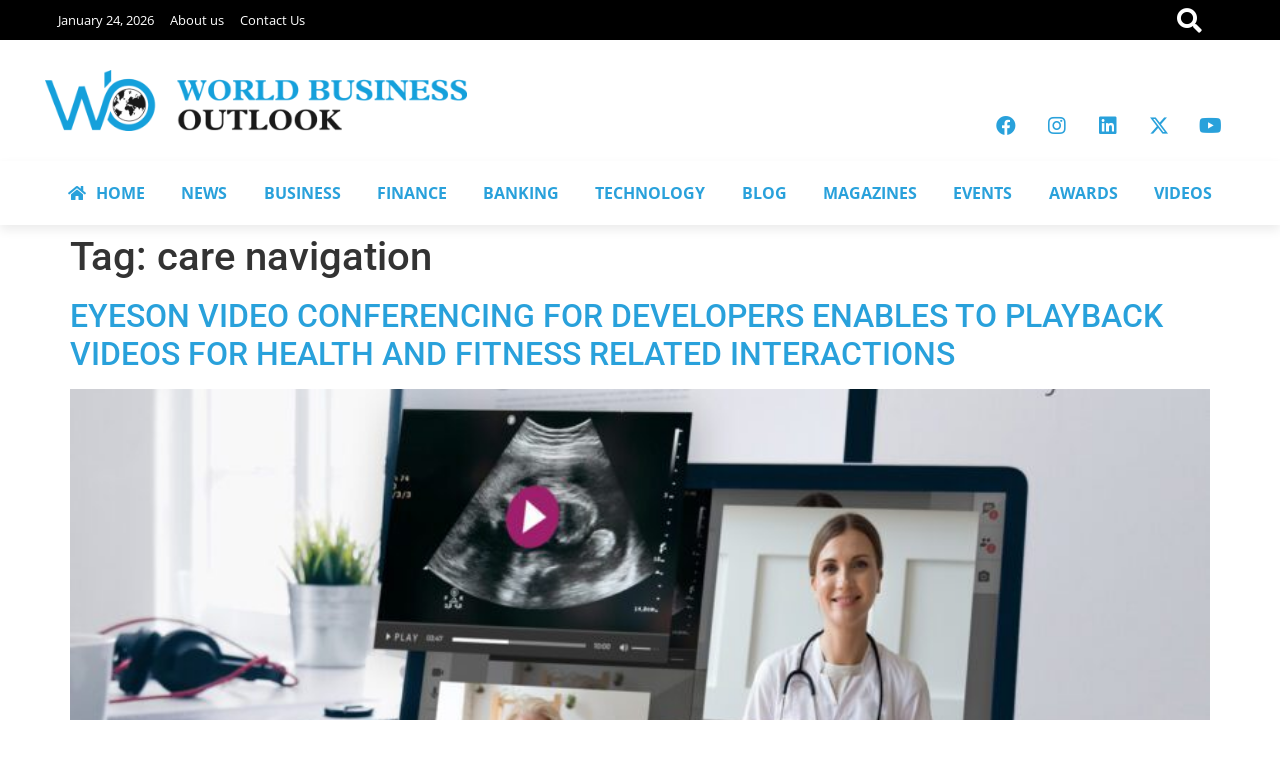

--- FILE ---
content_type: text/html; charset=UTF-8
request_url: https://worldbusinessoutlook.com/tag/care-navigation-2/
body_size: 17010
content:
<!doctype html><html lang="en"><head><script data-no-optimize="1">var litespeed_docref=sessionStorage.getItem("litespeed_docref");litespeed_docref&&(Object.defineProperty(document,"referrer",{get:function(){return litespeed_docref}}),sessionStorage.removeItem("litespeed_docref"));</script> <meta charset="UTF-8"><meta name="viewport" content="width=device-width, initial-scale=1"><link rel="profile" href="https://gmpg.org/xfn/11"><meta name='robots' content='index, follow, max-image-preview:large, max-snippet:-1, max-video-preview:-1' /><style>img:is([sizes="auto" i], [sizes^="auto," i]) { contain-intrinsic-size: 3000px 1500px }</style> <script data-cfasync="false" data-pagespeed-no-defer>var gtm4wp_datalayer_name = "dataLayer";
	var dataLayer = dataLayer || [];</script> <title>care navigation Archives &#187; World Business Outlook</title><link rel="canonical" href="https://worldbusinessoutlook.com/tag/care-navigation-2/" /><meta property="og:locale" content="en_US" /><meta property="og:type" content="article" /><meta property="og:title" content="care navigation Archives" /><meta property="og:url" content="https://worldbusinessoutlook.com/tag/care-navigation-2/" /><meta property="og:site_name" content="World Business Outlook" /><meta name="twitter:card" content="summary_large_image" /> <script type="application/ld+json" class="yoast-schema-graph">{"@context":"https://schema.org","@graph":[{"@type":"CollectionPage","@id":"https://worldbusinessoutlook.com/tag/care-navigation-2/","url":"https://worldbusinessoutlook.com/tag/care-navigation-2/","name":"care navigation Archives &#187; World Business Outlook","isPartOf":{"@id":"https://worldbusinessoutlook.com/#website"},"primaryImageOfPage":{"@id":"https://worldbusinessoutlook.com/tag/care-navigation-2/#primaryimage"},"image":{"@id":"https://worldbusinessoutlook.com/tag/care-navigation-2/#primaryimage"},"thumbnailUrl":"https://worldbusinessoutlook.com/wp-content/uploads/2021/05/eyeson_medical-1-1.jpg","breadcrumb":{"@id":"https://worldbusinessoutlook.com/tag/care-navigation-2/#breadcrumb"},"inLanguage":"en"},{"@type":"ImageObject","inLanguage":"en","@id":"https://worldbusinessoutlook.com/tag/care-navigation-2/#primaryimage","url":"https://worldbusinessoutlook.com/wp-content/uploads/2021/05/eyeson_medical-1-1.jpg","contentUrl":"https://worldbusinessoutlook.com/wp-content/uploads/2021/05/eyeson_medical-1-1.jpg","width":1200,"height":628},{"@type":"BreadcrumbList","@id":"https://worldbusinessoutlook.com/tag/care-navigation-2/#breadcrumb","itemListElement":[{"@type":"ListItem","position":1,"name":"Home","item":"https://worldbusinessoutlook.com/"},{"@type":"ListItem","position":2,"name":"care navigation"}]},{"@type":"WebSite","@id":"https://worldbusinessoutlook.com/#website","url":"https://worldbusinessoutlook.com/","name":"World Business Outlook","description":"","publisher":{"@id":"https://worldbusinessoutlook.com/#organization"},"potentialAction":[{"@type":"SearchAction","target":{"@type":"EntryPoint","urlTemplate":"https://worldbusinessoutlook.com/?s={search_term_string}"},"query-input":{"@type":"PropertyValueSpecification","valueRequired":true,"valueName":"search_term_string"}}],"inLanguage":"en"},{"@type":"Organization","@id":"https://worldbusinessoutlook.com/#organization","name":"World Business Outlook","url":"https://worldbusinessoutlook.com/","logo":{"@type":"ImageObject","inLanguage":"en","@id":"https://worldbusinessoutlook.com/#/schema/logo/image/","url":"https://www.worldbusinessoutlook.com/wp-content/uploads/2021/01/Logo_1.png","contentUrl":"https://www.worldbusinessoutlook.com/wp-content/uploads/2021/01/Logo_1.png","width":544,"height":205,"caption":"World Business Outlook"},"image":{"@id":"https://worldbusinessoutlook.com/#/schema/logo/image/"},"sameAs":["https://www.facebook.com/WBOutook/"]}]}</script> <link rel="alternate" type="application/rss+xml" title="World Business Outlook &raquo; Feed" href="https://worldbusinessoutlook.com/feed/" /><link rel="alternate" type="application/rss+xml" title="World Business Outlook &raquo; care navigation Tag Feed" href="https://worldbusinessoutlook.com/tag/care-navigation-2/feed/" /><link data-optimized="2" rel="stylesheet" href="https://worldbusinessoutlook.com/wp-content/litespeed/css/ab1acfb9abb2042a248943591f50af42.css?ver=1b972" /><style id='global-styles-inline-css'>:root{--wp--preset--aspect-ratio--square: 1;--wp--preset--aspect-ratio--4-3: 4/3;--wp--preset--aspect-ratio--3-4: 3/4;--wp--preset--aspect-ratio--3-2: 3/2;--wp--preset--aspect-ratio--2-3: 2/3;--wp--preset--aspect-ratio--16-9: 16/9;--wp--preset--aspect-ratio--9-16: 9/16;--wp--preset--color--black: #000000;--wp--preset--color--cyan-bluish-gray: #abb8c3;--wp--preset--color--white: #ffffff;--wp--preset--color--pale-pink: #f78da7;--wp--preset--color--vivid-red: #cf2e2e;--wp--preset--color--luminous-vivid-orange: #ff6900;--wp--preset--color--luminous-vivid-amber: #fcb900;--wp--preset--color--light-green-cyan: #7bdcb5;--wp--preset--color--vivid-green-cyan: #00d084;--wp--preset--color--pale-cyan-blue: #8ed1fc;--wp--preset--color--vivid-cyan-blue: #0693e3;--wp--preset--color--vivid-purple: #9b51e0;--wp--preset--gradient--vivid-cyan-blue-to-vivid-purple: linear-gradient(135deg,rgba(6,147,227,1) 0%,rgb(155,81,224) 100%);--wp--preset--gradient--light-green-cyan-to-vivid-green-cyan: linear-gradient(135deg,rgb(122,220,180) 0%,rgb(0,208,130) 100%);--wp--preset--gradient--luminous-vivid-amber-to-luminous-vivid-orange: linear-gradient(135deg,rgba(252,185,0,1) 0%,rgba(255,105,0,1) 100%);--wp--preset--gradient--luminous-vivid-orange-to-vivid-red: linear-gradient(135deg,rgba(255,105,0,1) 0%,rgb(207,46,46) 100%);--wp--preset--gradient--very-light-gray-to-cyan-bluish-gray: linear-gradient(135deg,rgb(238,238,238) 0%,rgb(169,184,195) 100%);--wp--preset--gradient--cool-to-warm-spectrum: linear-gradient(135deg,rgb(74,234,220) 0%,rgb(151,120,209) 20%,rgb(207,42,186) 40%,rgb(238,44,130) 60%,rgb(251,105,98) 80%,rgb(254,248,76) 100%);--wp--preset--gradient--blush-light-purple: linear-gradient(135deg,rgb(255,206,236) 0%,rgb(152,150,240) 100%);--wp--preset--gradient--blush-bordeaux: linear-gradient(135deg,rgb(254,205,165) 0%,rgb(254,45,45) 50%,rgb(107,0,62) 100%);--wp--preset--gradient--luminous-dusk: linear-gradient(135deg,rgb(255,203,112) 0%,rgb(199,81,192) 50%,rgb(65,88,208) 100%);--wp--preset--gradient--pale-ocean: linear-gradient(135deg,rgb(255,245,203) 0%,rgb(182,227,212) 50%,rgb(51,167,181) 100%);--wp--preset--gradient--electric-grass: linear-gradient(135deg,rgb(202,248,128) 0%,rgb(113,206,126) 100%);--wp--preset--gradient--midnight: linear-gradient(135deg,rgb(2,3,129) 0%,rgb(40,116,252) 100%);--wp--preset--font-size--small: 13px;--wp--preset--font-size--medium: 20px;--wp--preset--font-size--large: 36px;--wp--preset--font-size--x-large: 42px;--wp--preset--spacing--20: 0.44rem;--wp--preset--spacing--30: 0.67rem;--wp--preset--spacing--40: 1rem;--wp--preset--spacing--50: 1.5rem;--wp--preset--spacing--60: 2.25rem;--wp--preset--spacing--70: 3.38rem;--wp--preset--spacing--80: 5.06rem;--wp--preset--shadow--natural: 6px 6px 9px rgba(0, 0, 0, 0.2);--wp--preset--shadow--deep: 12px 12px 50px rgba(0, 0, 0, 0.4);--wp--preset--shadow--sharp: 6px 6px 0px rgba(0, 0, 0, 0.2);--wp--preset--shadow--outlined: 6px 6px 0px -3px rgba(255, 255, 255, 1), 6px 6px rgba(0, 0, 0, 1);--wp--preset--shadow--crisp: 6px 6px 0px rgba(0, 0, 0, 1);}:root { --wp--style--global--content-size: 800px;--wp--style--global--wide-size: 1200px; }:where(body) { margin: 0; }.wp-site-blocks > .alignleft { float: left; margin-right: 2em; }.wp-site-blocks > .alignright { float: right; margin-left: 2em; }.wp-site-blocks > .aligncenter { justify-content: center; margin-left: auto; margin-right: auto; }:where(.wp-site-blocks) > * { margin-block-start: 24px; margin-block-end: 0; }:where(.wp-site-blocks) > :first-child { margin-block-start: 0; }:where(.wp-site-blocks) > :last-child { margin-block-end: 0; }:root { --wp--style--block-gap: 24px; }:root :where(.is-layout-flow) > :first-child{margin-block-start: 0;}:root :where(.is-layout-flow) > :last-child{margin-block-end: 0;}:root :where(.is-layout-flow) > *{margin-block-start: 24px;margin-block-end: 0;}:root :where(.is-layout-constrained) > :first-child{margin-block-start: 0;}:root :where(.is-layout-constrained) > :last-child{margin-block-end: 0;}:root :where(.is-layout-constrained) > *{margin-block-start: 24px;margin-block-end: 0;}:root :where(.is-layout-flex){gap: 24px;}:root :where(.is-layout-grid){gap: 24px;}.is-layout-flow > .alignleft{float: left;margin-inline-start: 0;margin-inline-end: 2em;}.is-layout-flow > .alignright{float: right;margin-inline-start: 2em;margin-inline-end: 0;}.is-layout-flow > .aligncenter{margin-left: auto !important;margin-right: auto !important;}.is-layout-constrained > .alignleft{float: left;margin-inline-start: 0;margin-inline-end: 2em;}.is-layout-constrained > .alignright{float: right;margin-inline-start: 2em;margin-inline-end: 0;}.is-layout-constrained > .aligncenter{margin-left: auto !important;margin-right: auto !important;}.is-layout-constrained > :where(:not(.alignleft):not(.alignright):not(.alignfull)){max-width: var(--wp--style--global--content-size);margin-left: auto !important;margin-right: auto !important;}.is-layout-constrained > .alignwide{max-width: var(--wp--style--global--wide-size);}body .is-layout-flex{display: flex;}.is-layout-flex{flex-wrap: wrap;align-items: center;}.is-layout-flex > :is(*, div){margin: 0;}body .is-layout-grid{display: grid;}.is-layout-grid > :is(*, div){margin: 0;}body{padding-top: 0px;padding-right: 0px;padding-bottom: 0px;padding-left: 0px;}a:where(:not(.wp-element-button)){text-decoration: underline;}:root :where(.wp-element-button, .wp-block-button__link){background-color: #32373c;border-width: 0;color: #fff;font-family: inherit;font-size: inherit;line-height: inherit;padding: calc(0.667em + 2px) calc(1.333em + 2px);text-decoration: none;}.has-black-color{color: var(--wp--preset--color--black) !important;}.has-cyan-bluish-gray-color{color: var(--wp--preset--color--cyan-bluish-gray) !important;}.has-white-color{color: var(--wp--preset--color--white) !important;}.has-pale-pink-color{color: var(--wp--preset--color--pale-pink) !important;}.has-vivid-red-color{color: var(--wp--preset--color--vivid-red) !important;}.has-luminous-vivid-orange-color{color: var(--wp--preset--color--luminous-vivid-orange) !important;}.has-luminous-vivid-amber-color{color: var(--wp--preset--color--luminous-vivid-amber) !important;}.has-light-green-cyan-color{color: var(--wp--preset--color--light-green-cyan) !important;}.has-vivid-green-cyan-color{color: var(--wp--preset--color--vivid-green-cyan) !important;}.has-pale-cyan-blue-color{color: var(--wp--preset--color--pale-cyan-blue) !important;}.has-vivid-cyan-blue-color{color: var(--wp--preset--color--vivid-cyan-blue) !important;}.has-vivid-purple-color{color: var(--wp--preset--color--vivid-purple) !important;}.has-black-background-color{background-color: var(--wp--preset--color--black) !important;}.has-cyan-bluish-gray-background-color{background-color: var(--wp--preset--color--cyan-bluish-gray) !important;}.has-white-background-color{background-color: var(--wp--preset--color--white) !important;}.has-pale-pink-background-color{background-color: var(--wp--preset--color--pale-pink) !important;}.has-vivid-red-background-color{background-color: var(--wp--preset--color--vivid-red) !important;}.has-luminous-vivid-orange-background-color{background-color: var(--wp--preset--color--luminous-vivid-orange) !important;}.has-luminous-vivid-amber-background-color{background-color: var(--wp--preset--color--luminous-vivid-amber) !important;}.has-light-green-cyan-background-color{background-color: var(--wp--preset--color--light-green-cyan) !important;}.has-vivid-green-cyan-background-color{background-color: var(--wp--preset--color--vivid-green-cyan) !important;}.has-pale-cyan-blue-background-color{background-color: var(--wp--preset--color--pale-cyan-blue) !important;}.has-vivid-cyan-blue-background-color{background-color: var(--wp--preset--color--vivid-cyan-blue) !important;}.has-vivid-purple-background-color{background-color: var(--wp--preset--color--vivid-purple) !important;}.has-black-border-color{border-color: var(--wp--preset--color--black) !important;}.has-cyan-bluish-gray-border-color{border-color: var(--wp--preset--color--cyan-bluish-gray) !important;}.has-white-border-color{border-color: var(--wp--preset--color--white) !important;}.has-pale-pink-border-color{border-color: var(--wp--preset--color--pale-pink) !important;}.has-vivid-red-border-color{border-color: var(--wp--preset--color--vivid-red) !important;}.has-luminous-vivid-orange-border-color{border-color: var(--wp--preset--color--luminous-vivid-orange) !important;}.has-luminous-vivid-amber-border-color{border-color: var(--wp--preset--color--luminous-vivid-amber) !important;}.has-light-green-cyan-border-color{border-color: var(--wp--preset--color--light-green-cyan) !important;}.has-vivid-green-cyan-border-color{border-color: var(--wp--preset--color--vivid-green-cyan) !important;}.has-pale-cyan-blue-border-color{border-color: var(--wp--preset--color--pale-cyan-blue) !important;}.has-vivid-cyan-blue-border-color{border-color: var(--wp--preset--color--vivid-cyan-blue) !important;}.has-vivid-purple-border-color{border-color: var(--wp--preset--color--vivid-purple) !important;}.has-vivid-cyan-blue-to-vivid-purple-gradient-background{background: var(--wp--preset--gradient--vivid-cyan-blue-to-vivid-purple) !important;}.has-light-green-cyan-to-vivid-green-cyan-gradient-background{background: var(--wp--preset--gradient--light-green-cyan-to-vivid-green-cyan) !important;}.has-luminous-vivid-amber-to-luminous-vivid-orange-gradient-background{background: var(--wp--preset--gradient--luminous-vivid-amber-to-luminous-vivid-orange) !important;}.has-luminous-vivid-orange-to-vivid-red-gradient-background{background: var(--wp--preset--gradient--luminous-vivid-orange-to-vivid-red) !important;}.has-very-light-gray-to-cyan-bluish-gray-gradient-background{background: var(--wp--preset--gradient--very-light-gray-to-cyan-bluish-gray) !important;}.has-cool-to-warm-spectrum-gradient-background{background: var(--wp--preset--gradient--cool-to-warm-spectrum) !important;}.has-blush-light-purple-gradient-background{background: var(--wp--preset--gradient--blush-light-purple) !important;}.has-blush-bordeaux-gradient-background{background: var(--wp--preset--gradient--blush-bordeaux) !important;}.has-luminous-dusk-gradient-background{background: var(--wp--preset--gradient--luminous-dusk) !important;}.has-pale-ocean-gradient-background{background: var(--wp--preset--gradient--pale-ocean) !important;}.has-electric-grass-gradient-background{background: var(--wp--preset--gradient--electric-grass) !important;}.has-midnight-gradient-background{background: var(--wp--preset--gradient--midnight) !important;}.has-small-font-size{font-size: var(--wp--preset--font-size--small) !important;}.has-medium-font-size{font-size: var(--wp--preset--font-size--medium) !important;}.has-large-font-size{font-size: var(--wp--preset--font-size--large) !important;}.has-x-large-font-size{font-size: var(--wp--preset--font-size--x-large) !important;}
:root :where(.wp-block-pullquote){font-size: 1.5em;line-height: 1.6;}</style><style id='hide_field_class_style-inline-css'>.cfef-hidden , .cfef-hidden-step-field {
					display: none !important;
			 	}
.cfef-hidden {
					display: none !important;
			 	}</style> <script type="litespeed/javascript" data-src="https://worldbusinessoutlook.com/wp-includes/js/jquery/jquery.min.js" id="jquery-core-js"></script> <link rel="https://api.w.org/" href="https://worldbusinessoutlook.com/wp-json/" /><link rel="alternate" title="JSON" type="application/json" href="https://worldbusinessoutlook.com/wp-json/wp/v2/tags/14024" /><link rel="EditURI" type="application/rsd+xml" title="RSD" href="https://worldbusinessoutlook.com/xmlrpc.php?rsd" /><meta name="generator" content="WordPress 6.8.3" /> <script data-cfasync="false" data-pagespeed-no-defer>var dataLayer_content = {"pagePostType":"post","pagePostType2":"tag-post"};
	dataLayer.push( dataLayer_content );</script> <script data-cfasync="false" data-pagespeed-no-defer>(function(w,d,s,l,i){w[l]=w[l]||[];w[l].push({'gtm.start':
new Date().getTime(),event:'gtm.js'});var f=d.getElementsByTagName(s)[0],
j=d.createElement(s),dl=l!='dataLayer'?'&l='+l:'';j.async=true;j.src=
'//www.googletagmanager.com/gtm.js?id='+i+dl;f.parentNode.insertBefore(j,f);
})(window,document,'script','dataLayer','GTM-T4BWWT7');</script> <meta name="generator" content="Elementor 3.32.4; features: additional_custom_breakpoints; settings: css_print_method-external, google_font-enabled, font_display-auto"><style>.e-con.e-parent:nth-of-type(n+4):not(.e-lazyloaded):not(.e-no-lazyload),
				.e-con.e-parent:nth-of-type(n+4):not(.e-lazyloaded):not(.e-no-lazyload) * {
					background-image: none !important;
				}
				@media screen and (max-height: 1024px) {
					.e-con.e-parent:nth-of-type(n+3):not(.e-lazyloaded):not(.e-no-lazyload),
					.e-con.e-parent:nth-of-type(n+3):not(.e-lazyloaded):not(.e-no-lazyload) * {
						background-image: none !important;
					}
				}
				@media screen and (max-height: 640px) {
					.e-con.e-parent:nth-of-type(n+2):not(.e-lazyloaded):not(.e-no-lazyload),
					.e-con.e-parent:nth-of-type(n+2):not(.e-lazyloaded):not(.e-no-lazyload) * {
						background-image: none !important;
					}
				}</style><link rel="icon" href="https://worldbusinessoutlook.com/wp-content/uploads/2021/01/cropped-Logo-4-32x32.png" sizes="32x32" /><link rel="icon" href="https://worldbusinessoutlook.com/wp-content/uploads/2021/01/cropped-Logo-4-192x192.png" sizes="192x192" /><link rel="apple-touch-icon" href="https://worldbusinessoutlook.com/wp-content/uploads/2021/01/cropped-Logo-4-180x180.png" /><meta name="msapplication-TileImage" content="https://worldbusinessoutlook.com/wp-content/uploads/2021/01/cropped-Logo-4-270x270.png" /></head><body class="archive tag tag-care-navigation-2 tag-14024 wp-custom-logo wp-embed-responsive wp-theme-hello-elementor wp-child-theme-wb-child metaslider-plugin hello-elementor-default elementor-default elementor-kit-11464"><a class="skip-link screen-reader-text" href="#content">Skip to content</a><div data-elementor-type="header" data-elementor-id="34704" class="elementor elementor-34704 elementor-location-header" data-elementor-post-type="elementor_library"><section class="elementor-section elementor-top-section elementor-element elementor-element-63056fe elementor-hidden-mobile elementor-section-boxed elementor-section-height-default elementor-section-height-default" data-id="63056fe" data-element_type="section" data-settings="{&quot;background_background&quot;:&quot;classic&quot;}"><div class="elementor-container elementor-column-gap-default"><div class="elementor-column elementor-col-33 elementor-top-column elementor-element elementor-element-06907b1" data-id="06907b1" data-element_type="column"><div class="elementor-widget-wrap elementor-element-populated"><div class="elementor-element elementor-element-03d848c elementor-nav-menu__align-start elementor-nav-menu--dropdown-mobile elementor-nav-menu__text-align-aside elementor-nav-menu--toggle elementor-nav-menu--burger elementor-widget elementor-widget-nav-menu" data-id="03d848c" data-element_type="widget" data-settings="{&quot;layout&quot;:&quot;horizontal&quot;,&quot;submenu_icon&quot;:{&quot;value&quot;:&quot;&lt;i class=\&quot;fas fa-caret-down\&quot;&gt;&lt;\/i&gt;&quot;,&quot;library&quot;:&quot;fa-solid&quot;},&quot;toggle&quot;:&quot;burger&quot;}" data-widget_type="nav-menu.default"><nav aria-label="Menu" class="elementor-nav-menu--main elementor-nav-menu__container elementor-nav-menu--layout-horizontal e--pointer-none"><ul id="menu-1-03d848c" class="elementor-nav-menu"><li class="menu-item menu-item-type-custom menu-item-object-custom menu-item-34871"><a href="#" class="elementor-item elementor-item-anchor">January 24, 2026</a></li><li class="menu-item menu-item-type-post_type menu-item-object-page menu-item-24287"><a href="https://worldbusinessoutlook.com/about-us/" class="elementor-item">About us</a></li><li class="menu-item menu-item-type-post_type menu-item-object-page menu-item-204"><a href="https://worldbusinessoutlook.com/contact-us/" class="elementor-item">Contact Us</a></li></ul></nav><div class="elementor-menu-toggle" role="button" tabindex="0" aria-label="Menu Toggle" aria-expanded="false">
<i aria-hidden="true" role="presentation" class="elementor-menu-toggle__icon--open eicon-menu-bar"></i><i aria-hidden="true" role="presentation" class="elementor-menu-toggle__icon--close eicon-close"></i></div><nav class="elementor-nav-menu--dropdown elementor-nav-menu__container" aria-hidden="true"><ul id="menu-2-03d848c" class="elementor-nav-menu"><li class="menu-item menu-item-type-custom menu-item-object-custom menu-item-34871"><a href="#" class="elementor-item elementor-item-anchor" tabindex="-1">January 24, 2026</a></li><li class="menu-item menu-item-type-post_type menu-item-object-page menu-item-24287"><a href="https://worldbusinessoutlook.com/about-us/" class="elementor-item" tabindex="-1">About us</a></li><li class="menu-item menu-item-type-post_type menu-item-object-page menu-item-204"><a href="https://worldbusinessoutlook.com/contact-us/" class="elementor-item" tabindex="-1">Contact Us</a></li></ul></nav></div></div></div><div class="elementor-column elementor-col-33 elementor-top-column elementor-element elementor-element-a1ebb92" data-id="a1ebb92" data-element_type="column"><div class="elementor-widget-wrap"></div></div><div class="elementor-column elementor-col-33 elementor-top-column elementor-element elementor-element-2e64b7c" data-id="2e64b7c" data-element_type="column"><div class="elementor-widget-wrap elementor-element-populated"><div class="elementor-element elementor-element-840f3d8 elementor-view-default elementor-widget elementor-widget-icon" data-id="840f3d8" data-element_type="widget" data-widget_type="icon.default"><div class="elementor-icon-wrapper">
<a class="elementor-icon" href="#elementor-action%3Aaction%3Dpopup%3Aopen%26settings%3DeyJpZCI6IjM1NDkwIiwidG9nZ2xlIjpmYWxzZX0%3D">
<i aria-hidden="true" class="fas fa-search"></i>			</a></div></div></div></div></div></section><section class="elementor-section elementor-top-section elementor-element elementor-element-2755b71 elementor-hidden-mobile elementor-section-boxed elementor-section-height-default elementor-section-height-default" data-id="2755b71" data-element_type="section"><div class="elementor-container elementor-column-gap-default"><div class="elementor-column elementor-col-50 elementor-top-column elementor-element elementor-element-9002d3a" data-id="9002d3a" data-element_type="column"><div class="elementor-widget-wrap elementor-element-populated"><div class="elementor-element elementor-element-d8fdc4d elementor-widget elementor-widget-theme-site-logo elementor-widget-image" data-id="d8fdc4d" data-element_type="widget" data-widget_type="theme-site-logo.default">
<a href="https://worldbusinessoutlook.com">
<img data-lazyloaded="1" src="[data-uri]" fetchpriority="high" width="1024" height="148" data-src="https://worldbusinessoutlook.com/wp-content/uploads/2021/03/wbologo.png" class="attachment-full size-full wp-image-974" alt="" data-srcset="https://worldbusinessoutlook.com/wp-content/uploads/2021/03/wbologo.png 1024w, https://worldbusinessoutlook.com/wp-content/uploads/2021/03/wbologo-300x43.png 300w, https://worldbusinessoutlook.com/wp-content/uploads/2021/03/wbologo-768x111.png 768w, https://worldbusinessoutlook.com/wp-content/uploads/2021/03/wbologo-150x22.png 150w, https://worldbusinessoutlook.com/wp-content/uploads/2021/03/wbologo-600x87.png 600w, https://worldbusinessoutlook.com/wp-content/uploads/2021/03/wbologo-696x101.png 696w" data-sizes="(max-width: 1024px) 100vw, 1024px" />				</a></div></div></div><div class="elementor-column elementor-col-50 elementor-top-column elementor-element elementor-element-5581263" data-id="5581263" data-element_type="column"><div class="elementor-widget-wrap elementor-element-populated"><div class="elementor-element elementor-element-6af6fdc e-grid-align-right elementor-shape-rounded elementor-grid-0 elementor-widget elementor-widget-social-icons" data-id="6af6fdc" data-element_type="widget" data-widget_type="social-icons.default"><div class="elementor-social-icons-wrapper elementor-grid" role="list">
<span class="elementor-grid-item" role="listitem">
<a class="elementor-icon elementor-social-icon elementor-social-icon-facebook elementor-animation-shrink elementor-repeater-item-b3ed416" href="https://www.facebook.com/WBOutook/" target="_blank">
<span class="elementor-screen-only">Facebook</span>
<i aria-hidden="true" class="fab fa-facebook"></i>					</a>
</span>
<span class="elementor-grid-item" role="listitem">
<a class="elementor-icon elementor-social-icon elementor-social-icon-instagram elementor-animation-shrink elementor-repeater-item-5c6cacf" href="https://www.instagram.com/worldbusinessoutlook/" target="_blank">
<span class="elementor-screen-only">Instagram</span>
<i aria-hidden="true" class="fab fa-instagram"></i>					</a>
</span>
<span class="elementor-grid-item" role="listitem">
<a class="elementor-icon elementor-social-icon elementor-social-icon-linkedin elementor-animation-shrink elementor-repeater-item-c8ebad9" href="https://www.linkedin.com/company/world-business-outlook/" target="_blank">
<span class="elementor-screen-only">Linkedin</span>
<i aria-hidden="true" class="fab fa-linkedin"></i>					</a>
</span>
<span class="elementor-grid-item" role="listitem">
<a class="elementor-icon elementor-social-icon elementor-social-icon-x-twitter elementor-animation-shrink elementor-repeater-item-3e71633" href="https://x.com/WBOPteLtd" target="_blank">
<span class="elementor-screen-only">X-twitter</span>
<i aria-hidden="true" class="fab fa-x-twitter"></i>					</a>
</span>
<span class="elementor-grid-item" role="listitem">
<a class="elementor-icon elementor-social-icon elementor-social-icon-youtube elementor-animation-shrink elementor-repeater-item-28966d8" href="https://www.youtube.com/@worldbusinessoutlook908" target="_blank">
<span class="elementor-screen-only">Youtube</span>
<i aria-hidden="true" class="fab fa-youtube"></i>					</a>
</span></div></div></div></div></div></section><section class="elementor-section elementor-top-section elementor-element elementor-element-534c539 elementor-hidden-mobile elementor-section-boxed elementor-section-height-default elementor-section-height-default" data-id="534c539" data-element_type="section" data-settings="{&quot;background_background&quot;:&quot;classic&quot;,&quot;sticky&quot;:&quot;top&quot;,&quot;sticky_on&quot;:[&quot;desktop&quot;,&quot;tablet&quot;],&quot;sticky_offset&quot;:0,&quot;sticky_effects_offset&quot;:0,&quot;sticky_anchor_link_offset&quot;:0}"><div class="elementor-container elementor-column-gap-default"><div class="elementor-column elementor-col-100 elementor-top-column elementor-element elementor-element-3471414" data-id="3471414" data-element_type="column"><div class="elementor-widget-wrap elementor-element-populated"><div class="elementor-element elementor-element-0ba8967 elementor-nav-menu__align-justify elementor-nav-menu--dropdown-mobile elementor-nav-menu__text-align-aside elementor-nav-menu--toggle elementor-nav-menu--burger elementor-widget elementor-widget-nav-menu" data-id="0ba8967" data-element_type="widget" data-settings="{&quot;submenu_icon&quot;:{&quot;value&quot;:&quot;&lt;i class=\&quot;fas fa-angle-down\&quot;&gt;&lt;\/i&gt;&quot;,&quot;library&quot;:&quot;fa-solid&quot;},&quot;layout&quot;:&quot;horizontal&quot;,&quot;toggle&quot;:&quot;burger&quot;}" data-widget_type="nav-menu.default"><nav aria-label="Menu" class="elementor-nav-menu--main elementor-nav-menu__container elementor-nav-menu--layout-horizontal e--pointer-underline e--animation-fade"><ul id="menu-1-0ba8967" class="elementor-nav-menu"><li class="menu-item menu-item-type-post_type menu-item-object-page menu-item-home menu-item-36258"><a href="https://worldbusinessoutlook.com/" class="elementor-item"><i class="fa fa-home" style="padding-right:10px;"  aria-hidden="true"></i> HOME</a></li><li class="menu-item menu-item-type-post_type menu-item-object-page menu-item-35828"><a href="https://worldbusinessoutlook.com/news/" class="elementor-item">NEWS</a></li><li class="menu-item menu-item-type-taxonomy menu-item-object-category menu-item-308"><a href="https://worldbusinessoutlook.com/category/business/" class="elementor-item">BUSINESS</a></li><li class="menu-item menu-item-type-taxonomy menu-item-object-category menu-item-307"><a href="https://worldbusinessoutlook.com/category/finance/" class="elementor-item">FINANCE</a></li><li class="menu-item menu-item-type-taxonomy menu-item-object-category menu-item-304"><a href="https://worldbusinessoutlook.com/category/banking/" class="elementor-item">BANKING</a></li><li class="menu-item menu-item-type-taxonomy menu-item-object-category menu-item-305"><a href="https://worldbusinessoutlook.com/category/technology/" class="elementor-item">TECHNOLOGY</a></li><li class="menu-item menu-item-type-taxonomy menu-item-object-category menu-item-454"><a href="https://worldbusinessoutlook.com/category/blogs/" class="elementor-item">BLOG</a></li><li class="menu-item menu-item-type-custom menu-item-object-custom menu-item-95"><a href="/magazines/" class="elementor-item">MAGAZINES</a></li><li class="menu-item menu-item-type-taxonomy menu-item-object-category menu-item-has-children menu-item-845"><a href="https://worldbusinessoutlook.com/category/events/" class="elementor-item">EVENTS</a><ul class="sub-menu elementor-nav-menu--dropdown"><li class="menu-item menu-item-type-post_type menu-item-object-page menu-item-52756"><a href="https://worldbusinessoutlook.com/event-2026/" class="elementor-sub-item">Awards Event 2026</a></li></ul></li><li class="menu-item menu-item-type-post_type menu-item-object-page menu-item-16048"><a href="https://worldbusinessoutlook.com/awards/" class="elementor-item">AWARDS</a></li><li class="menu-item menu-item-type-post_type menu-item-object-page menu-item-30669"><a href="https://worldbusinessoutlook.com/video/" class="elementor-item">VIDEOS</a></li></ul></nav><div class="elementor-menu-toggle" role="button" tabindex="0" aria-label="Menu Toggle" aria-expanded="false">
<i aria-hidden="true" role="presentation" class="elementor-menu-toggle__icon--open eicon-menu-bar"></i><i aria-hidden="true" role="presentation" class="elementor-menu-toggle__icon--close eicon-close"></i></div><nav class="elementor-nav-menu--dropdown elementor-nav-menu__container" aria-hidden="true"><ul id="menu-2-0ba8967" class="elementor-nav-menu"><li class="menu-item menu-item-type-post_type menu-item-object-page menu-item-home menu-item-36258"><a href="https://worldbusinessoutlook.com/" class="elementor-item" tabindex="-1"><i class="fa fa-home" style="padding-right:10px;"  aria-hidden="true"></i> HOME</a></li><li class="menu-item menu-item-type-post_type menu-item-object-page menu-item-35828"><a href="https://worldbusinessoutlook.com/news/" class="elementor-item" tabindex="-1">NEWS</a></li><li class="menu-item menu-item-type-taxonomy menu-item-object-category menu-item-308"><a href="https://worldbusinessoutlook.com/category/business/" class="elementor-item" tabindex="-1">BUSINESS</a></li><li class="menu-item menu-item-type-taxonomy menu-item-object-category menu-item-307"><a href="https://worldbusinessoutlook.com/category/finance/" class="elementor-item" tabindex="-1">FINANCE</a></li><li class="menu-item menu-item-type-taxonomy menu-item-object-category menu-item-304"><a href="https://worldbusinessoutlook.com/category/banking/" class="elementor-item" tabindex="-1">BANKING</a></li><li class="menu-item menu-item-type-taxonomy menu-item-object-category menu-item-305"><a href="https://worldbusinessoutlook.com/category/technology/" class="elementor-item" tabindex="-1">TECHNOLOGY</a></li><li class="menu-item menu-item-type-taxonomy menu-item-object-category menu-item-454"><a href="https://worldbusinessoutlook.com/category/blogs/" class="elementor-item" tabindex="-1">BLOG</a></li><li class="menu-item menu-item-type-custom menu-item-object-custom menu-item-95"><a href="/magazines/" class="elementor-item" tabindex="-1">MAGAZINES</a></li><li class="menu-item menu-item-type-taxonomy menu-item-object-category menu-item-has-children menu-item-845"><a href="https://worldbusinessoutlook.com/category/events/" class="elementor-item" tabindex="-1">EVENTS</a><ul class="sub-menu elementor-nav-menu--dropdown"><li class="menu-item menu-item-type-post_type menu-item-object-page menu-item-52756"><a href="https://worldbusinessoutlook.com/event-2026/" class="elementor-sub-item" tabindex="-1">Awards Event 2026</a></li></ul></li><li class="menu-item menu-item-type-post_type menu-item-object-page menu-item-16048"><a href="https://worldbusinessoutlook.com/awards/" class="elementor-item" tabindex="-1">AWARDS</a></li><li class="menu-item menu-item-type-post_type menu-item-object-page menu-item-30669"><a href="https://worldbusinessoutlook.com/video/" class="elementor-item" tabindex="-1">VIDEOS</a></li></ul></nav></div></div></div></div></section><section class="elementor-section elementor-top-section elementor-element elementor-element-9259800 elementor-hidden-desktop elementor-hidden-tablet elementor-section-boxed elementor-section-height-default elementor-section-height-default" data-id="9259800" data-element_type="section"><div class="elementor-container elementor-column-gap-default"><div class="elementor-column elementor-col-33 elementor-top-column elementor-element elementor-element-d2b35ff" data-id="d2b35ff" data-element_type="column"><div class="elementor-widget-wrap elementor-element-populated"><div class="elementor-element elementor-element-78bcd39 elementor-nav-menu--stretch elementor-nav-menu--dropdown-tablet elementor-nav-menu__text-align-aside elementor-nav-menu--toggle elementor-nav-menu--burger elementor-widget elementor-widget-nav-menu" data-id="78bcd39" data-element_type="widget" data-settings="{&quot;full_width&quot;:&quot;stretch&quot;,&quot;submenu_icon&quot;:{&quot;value&quot;:&quot;&lt;i class=\&quot;fas fa-angle-down\&quot;&gt;&lt;\/i&gt;&quot;,&quot;library&quot;:&quot;fa-solid&quot;},&quot;layout&quot;:&quot;horizontal&quot;,&quot;toggle&quot;:&quot;burger&quot;}" data-widget_type="nav-menu.default"><nav aria-label="Menu" class="elementor-nav-menu--main elementor-nav-menu__container elementor-nav-menu--layout-horizontal e--pointer-underline e--animation-fade"><ul id="menu-1-78bcd39" class="elementor-nav-menu"><li class="menu-item menu-item-type-custom menu-item-object-custom menu-item-36652"><a href="https://www.worldbusinessoutlook.com/" class="elementor-item"><i class="fa fa-home" style="padding-right:10px;"  aria-hidden="true"></i> HOME</a></li><li class="menu-item menu-item-type-taxonomy menu-item-object-category menu-item-36653"><a href="https://worldbusinessoutlook.com/category/news/" class="elementor-item">NEWS</a></li><li class="menu-item menu-item-type-taxonomy menu-item-object-category menu-item-36654"><a href="https://worldbusinessoutlook.com/category/business/" class="elementor-item">BUSINESS</a></li><li class="menu-item menu-item-type-taxonomy menu-item-object-category menu-item-36655"><a href="https://worldbusinessoutlook.com/category/finance/" class="elementor-item">FINANCE</a></li><li class="menu-item menu-item-type-taxonomy menu-item-object-category menu-item-36656"><a href="https://worldbusinessoutlook.com/category/banking/" class="elementor-item">BANKING</a></li><li class="menu-item menu-item-type-taxonomy menu-item-object-category menu-item-36657"><a href="https://worldbusinessoutlook.com/category/technology/" class="elementor-item">TECHNOLOGY</a></li><li class="menu-item menu-item-type-taxonomy menu-item-object-category menu-item-36658"><a href="https://worldbusinessoutlook.com/category/blogs/" class="elementor-item">BLOG</a></li><li class="menu-item menu-item-type-custom menu-item-object-custom menu-item-36660"><a href="https://www.worldbusinessoutlook.com/magazines/" class="elementor-item">MAGAZINES</a></li><li class="menu-item menu-item-type-taxonomy menu-item-object-category menu-item-has-children menu-item-36661"><a href="https://worldbusinessoutlook.com/category/events/" class="elementor-item">EVENTS</a><ul class="sub-menu elementor-nav-menu--dropdown"><li class="menu-item menu-item-type-post_type menu-item-object-page menu-item-52757"><a href="https://worldbusinessoutlook.com/event-2026/" class="elementor-sub-item">Awards Event 2026</a></li></ul></li><li class="menu-item menu-item-type-post_type menu-item-object-page menu-item-36663"><a href="https://worldbusinessoutlook.com/awards/" class="elementor-item">AWARDS</a></li><li class="menu-item menu-item-type-custom menu-item-object-custom menu-item-36665"><a href="https://www.worldbusinessoutlook.com/video/" class="elementor-item">VIDEOS</a></li><li class="menu-item menu-item-type-custom menu-item-object-custom menu-item-36666"><a href="https://www.worldbusinessoutlook.com/about-us/" class="elementor-item">ABOUT US</a></li><li class="menu-item menu-item-type-custom menu-item-object-custom menu-item-36667"><a href="https://www.worldbusinessoutlook.com/contact-us/" class="elementor-item">CONTACT US</a></li></ul></nav><div class="elementor-menu-toggle" role="button" tabindex="0" aria-label="Menu Toggle" aria-expanded="false">
<i aria-hidden="true" role="presentation" class="elementor-menu-toggle__icon--open eicon-menu-bar"></i><i aria-hidden="true" role="presentation" class="elementor-menu-toggle__icon--close eicon-close"></i></div><nav class="elementor-nav-menu--dropdown elementor-nav-menu__container" aria-hidden="true"><ul id="menu-2-78bcd39" class="elementor-nav-menu"><li class="menu-item menu-item-type-custom menu-item-object-custom menu-item-36652"><a href="https://www.worldbusinessoutlook.com/" class="elementor-item" tabindex="-1"><i class="fa fa-home" style="padding-right:10px;"  aria-hidden="true"></i> HOME</a></li><li class="menu-item menu-item-type-taxonomy menu-item-object-category menu-item-36653"><a href="https://worldbusinessoutlook.com/category/news/" class="elementor-item" tabindex="-1">NEWS</a></li><li class="menu-item menu-item-type-taxonomy menu-item-object-category menu-item-36654"><a href="https://worldbusinessoutlook.com/category/business/" class="elementor-item" tabindex="-1">BUSINESS</a></li><li class="menu-item menu-item-type-taxonomy menu-item-object-category menu-item-36655"><a href="https://worldbusinessoutlook.com/category/finance/" class="elementor-item" tabindex="-1">FINANCE</a></li><li class="menu-item menu-item-type-taxonomy menu-item-object-category menu-item-36656"><a href="https://worldbusinessoutlook.com/category/banking/" class="elementor-item" tabindex="-1">BANKING</a></li><li class="menu-item menu-item-type-taxonomy menu-item-object-category menu-item-36657"><a href="https://worldbusinessoutlook.com/category/technology/" class="elementor-item" tabindex="-1">TECHNOLOGY</a></li><li class="menu-item menu-item-type-taxonomy menu-item-object-category menu-item-36658"><a href="https://worldbusinessoutlook.com/category/blogs/" class="elementor-item" tabindex="-1">BLOG</a></li><li class="menu-item menu-item-type-custom menu-item-object-custom menu-item-36660"><a href="https://www.worldbusinessoutlook.com/magazines/" class="elementor-item" tabindex="-1">MAGAZINES</a></li><li class="menu-item menu-item-type-taxonomy menu-item-object-category menu-item-has-children menu-item-36661"><a href="https://worldbusinessoutlook.com/category/events/" class="elementor-item" tabindex="-1">EVENTS</a><ul class="sub-menu elementor-nav-menu--dropdown"><li class="menu-item menu-item-type-post_type menu-item-object-page menu-item-52757"><a href="https://worldbusinessoutlook.com/event-2026/" class="elementor-sub-item" tabindex="-1">Awards Event 2026</a></li></ul></li><li class="menu-item menu-item-type-post_type menu-item-object-page menu-item-36663"><a href="https://worldbusinessoutlook.com/awards/" class="elementor-item" tabindex="-1">AWARDS</a></li><li class="menu-item menu-item-type-custom menu-item-object-custom menu-item-36665"><a href="https://www.worldbusinessoutlook.com/video/" class="elementor-item" tabindex="-1">VIDEOS</a></li><li class="menu-item menu-item-type-custom menu-item-object-custom menu-item-36666"><a href="https://www.worldbusinessoutlook.com/about-us/" class="elementor-item" tabindex="-1">ABOUT US</a></li><li class="menu-item menu-item-type-custom menu-item-object-custom menu-item-36667"><a href="https://www.worldbusinessoutlook.com/contact-us/" class="elementor-item" tabindex="-1">CONTACT US</a></li></ul></nav></div></div></div><div class="elementor-column elementor-col-33 elementor-top-column elementor-element elementor-element-43745dc" data-id="43745dc" data-element_type="column"><div class="elementor-widget-wrap elementor-element-populated"><div class="elementor-element elementor-element-4045d48 elementor-widget elementor-widget-theme-site-logo elementor-widget-image" data-id="4045d48" data-element_type="widget" data-widget_type="theme-site-logo.default">
<a href="https://worldbusinessoutlook.com">
<img data-lazyloaded="1" src="[data-uri]" fetchpriority="high" width="1024" height="148" data-src="https://worldbusinessoutlook.com/wp-content/uploads/2021/03/wbologo.png" class="attachment-full size-full wp-image-974" alt="" data-srcset="https://worldbusinessoutlook.com/wp-content/uploads/2021/03/wbologo.png 1024w, https://worldbusinessoutlook.com/wp-content/uploads/2021/03/wbologo-300x43.png 300w, https://worldbusinessoutlook.com/wp-content/uploads/2021/03/wbologo-768x111.png 768w, https://worldbusinessoutlook.com/wp-content/uploads/2021/03/wbologo-150x22.png 150w, https://worldbusinessoutlook.com/wp-content/uploads/2021/03/wbologo-600x87.png 600w, https://worldbusinessoutlook.com/wp-content/uploads/2021/03/wbologo-696x101.png 696w" data-sizes="(max-width: 1024px) 100vw, 1024px" />				</a></div></div></div><div class="elementor-column elementor-col-33 elementor-top-column elementor-element elementor-element-1a0c881" data-id="1a0c881" data-element_type="column"><div class="elementor-widget-wrap elementor-element-populated"><div class="elementor-element elementor-element-8a8be94 elementor-view-default elementor-widget elementor-widget-icon" data-id="8a8be94" data-element_type="widget" data-widget_type="icon.default"><div class="elementor-icon-wrapper">
<a class="elementor-icon" href="#elementor-action%3Aaction%3Dpopup%3Aopen%26settings%3DeyJpZCI6IjM1NDkwIiwidG9nZ2xlIjpmYWxzZX0%3D">
<i aria-hidden="true" class="fas fa-search"></i>			</a></div></div></div></div></div></section></div><main id="content" class="site-main"><div class="page-header"><h1 class="entry-title">Tag: <span>care navigation</span></h1></div><div class="page-content"><article class="post"><h2 class="entry-title"><a href="https://worldbusinessoutlook.com/eyeson-video-conferencing-for-developers-enables-to-playback-videos-for-health-and-fitness-related-interactions/">EYESON VIDEO CONFERENCING FOR DEVELOPERS ENABLES TO PLAYBACK VIDEOS FOR HEALTH AND FITNESS RELATED INTERACTIONS</a></h2><a href="https://worldbusinessoutlook.com/eyeson-video-conferencing-for-developers-enables-to-playback-videos-for-health-and-fitness-related-interactions/"><img data-lazyloaded="1" src="[data-uri]" width="800" height="419" data-src="https://worldbusinessoutlook.com/wp-content/uploads/2021/05/eyeson_medical-1-1-1024x536.jpg" class="attachment-large size-large wp-post-image" alt="" decoding="async" data-srcset="https://worldbusinessoutlook.com/wp-content/uploads/2021/05/eyeson_medical-1-1-1024x536.jpg 1024w, https://worldbusinessoutlook.com/wp-content/uploads/2021/05/eyeson_medical-1-1-300x157.jpg 300w, https://worldbusinessoutlook.com/wp-content/uploads/2021/05/eyeson_medical-1-1-768x402.jpg 768w, https://worldbusinessoutlook.com/wp-content/uploads/2021/05/eyeson_medical-1-1-150x79.jpg 150w, https://worldbusinessoutlook.com/wp-content/uploads/2021/05/eyeson_medical-1-1-600x314.jpg 600w, https://worldbusinessoutlook.com/wp-content/uploads/2021/05/eyeson_medical-1-1-696x364.jpg 696w, https://worldbusinessoutlook.com/wp-content/uploads/2021/05/eyeson_medical-1-1-1068x559.jpg 1068w, https://worldbusinessoutlook.com/wp-content/uploads/2021/05/eyeson_medical-1-1-803x420.jpg 803w, https://worldbusinessoutlook.com/wp-content/uploads/2021/05/eyeson_medical-1-1.jpg 1200w" data-sizes="(max-width: 800px) 100vw, 800px" /></a><p>COVID-19 has caused health care systems and fitness organizations around the world to rapidly adopt digital interactive solutions. Incorporating exercise into your daily routine is crucial to your overall well being, integrating live-streaming and interactive video conferencing for a professional workout. The&nbsp;eyeson API&nbsp;endows digital workflows with live video providing the technical infrastructure for seamless integrations, [&hellip;]</p></article></div></main><div data-elementor-type="footer" data-elementor-id="34730" class="elementor elementor-34730 elementor-location-footer" data-elementor-post-type="elementor_library"><section class="elementor-section elementor-top-section elementor-element elementor-element-926d6ee elementor-section-boxed elementor-section-height-default elementor-section-height-default" data-id="926d6ee" data-element_type="section" data-settings="{&quot;background_background&quot;:&quot;classic&quot;}"><div class="elementor-container elementor-column-gap-default"><div class="elementor-column elementor-col-33 elementor-top-column elementor-element elementor-element-2153d9c" data-id="2153d9c" data-element_type="column"><div class="elementor-widget-wrap elementor-element-populated"><div class="elementor-element elementor-element-f0f7933 elementor-widget-tablet__width-initial elementor-widget elementor-widget-theme-site-logo elementor-widget-image" data-id="f0f7933" data-element_type="widget" data-widget_type="theme-site-logo.default">
<a href="https://worldbusinessoutlook.com">
<img data-lazyloaded="1" src="[data-uri]" width="1024" height="148" data-src="https://worldbusinessoutlook.com/wp-content/uploads/2021/03/wbologo.png" class="attachment-full size-full wp-image-974" alt="" data-srcset="https://worldbusinessoutlook.com/wp-content/uploads/2021/03/wbologo.png 1024w, https://worldbusinessoutlook.com/wp-content/uploads/2021/03/wbologo-300x43.png 300w, https://worldbusinessoutlook.com/wp-content/uploads/2021/03/wbologo-768x111.png 768w, https://worldbusinessoutlook.com/wp-content/uploads/2021/03/wbologo-150x22.png 150w, https://worldbusinessoutlook.com/wp-content/uploads/2021/03/wbologo-600x87.png 600w, https://worldbusinessoutlook.com/wp-content/uploads/2021/03/wbologo-696x101.png 696w" data-sizes="(max-width: 1024px) 100vw, 1024px" />				</a></div><div class="elementor-element elementor-element-aec8e0d elementor-widget elementor-widget-text-editor" data-id="aec8e0d" data-element_type="widget" data-widget_type="text-editor.default"><p>World Business Outlook is a print and online magazine providing comprehensive coverage and analysis of the financial industry, international business and the global economy.</p></div><div class="elementor-element elementor-element-768ca3b elementor-icon-list--layout-traditional elementor-list-item-link-full_width elementor-widget elementor-widget-icon-list" data-id="768ca3b" data-element_type="widget" data-widget_type="icon-list.default"><ul class="elementor-icon-list-items"><li class="elementor-icon-list-item">
<a href="mailto:%20info@wboutlook.com"><span class="elementor-icon-list-text">Contact us: info@wboutlook.com</span>
</a></li></ul></div><div class="elementor-element elementor-element-8ab19bb elementor-shape-square e-grid-align-left elementor-grid-0 elementor-widget elementor-widget-social-icons" data-id="8ab19bb" data-element_type="widget" data-widget_type="social-icons.default"><div class="elementor-social-icons-wrapper elementor-grid" role="list">
<span class="elementor-grid-item" role="listitem">
<a class="elementor-icon elementor-social-icon elementor-social-icon-facebook elementor-animation-shrink elementor-repeater-item-c6594fb" href="https://www.facebook.com/WBOutook/" target="_blank">
<span class="elementor-screen-only">Facebook</span>
<i aria-hidden="true" class="fab fa-facebook"></i>					</a>
</span>
<span class="elementor-grid-item" role="listitem">
<a class="elementor-icon elementor-social-icon elementor-social-icon-instagram elementor-animation-shrink elementor-repeater-item-7a0caa0" href="https://www.instagram.com/worldbusinessoutlook/" target="_blank">
<span class="elementor-screen-only">Instagram</span>
<i aria-hidden="true" class="fab fa-instagram"></i>					</a>
</span>
<span class="elementor-grid-item" role="listitem">
<a class="elementor-icon elementor-social-icon elementor-social-icon-linkedin elementor-animation-shrink elementor-repeater-item-00450ac" href="https://www.linkedin.com/company/world-business-outlook/" target="_blank">
<span class="elementor-screen-only">Linkedin</span>
<i aria-hidden="true" class="fab fa-linkedin"></i>					</a>
</span>
<span class="elementor-grid-item" role="listitem">
<a class="elementor-icon elementor-social-icon elementor-social-icon-x-twitter elementor-animation-shrink elementor-repeater-item-a895466" href="https://x.com/WBOPteLtd" target="_blank">
<span class="elementor-screen-only">X-twitter</span>
<i aria-hidden="true" class="fab fa-x-twitter"></i>					</a>
</span>
<span class="elementor-grid-item" role="listitem">
<a class="elementor-icon elementor-social-icon elementor-social-icon-youtube elementor-animation-shrink elementor-repeater-item-1a1bf6d" href="https://www.youtube.com/@worldbusinessoutlook908" target="_blank">
<span class="elementor-screen-only">Youtube</span>
<i aria-hidden="true" class="fab fa-youtube"></i>					</a>
</span></div></div></div></div><div class="elementor-column elementor-col-33 elementor-top-column elementor-element elementor-element-9841fbd elementor-hidden-tablet elementor-hidden-mobile" data-id="9841fbd" data-element_type="column"><div class="elementor-widget-wrap"></div></div><div class="elementor-column elementor-col-33 elementor-top-column elementor-element elementor-element-0b9de19" data-id="0b9de19" data-element_type="column"><div class="elementor-widget-wrap elementor-element-populated"><div class="elementor-element elementor-element-f5f7f9b elementor-widget elementor-widget-heading" data-id="f5f7f9b" data-element_type="widget" data-widget_type="heading.default"><h2 class="elementor-heading-title elementor-size-default">File Your Nomination Now</h2></div><div class="elementor-element elementor-element-14861b1 elementor-align-left elementor-widget elementor-widget-button" data-id="14861b1" data-element_type="widget" data-widget_type="button.default">
<a class="elementor-button elementor-button-link elementor-size-sm" href="https://www.worldbusinessoutlook.com/nomination/">
<span class="elementor-button-content-wrapper">
<span class="elementor-button-text">Nominate Now</span>
</span>
</a></div><div class="elementor-element elementor-element-b6e6a70 elementor-icon-list--layout-traditional elementor-list-item-link-full_width elementor-widget elementor-widget-icon-list" data-id="b6e6a70" data-element_type="widget" data-widget_type="icon-list.default"><ul class="elementor-icon-list-items"><li class="elementor-icon-list-item">
<a href="tel:+6586159608"><span class="elementor-icon-list-icon">
<i aria-hidden="true" class="fas fa-phone-square-alt"></i>						</span>
<span class="elementor-icon-list-text">+65 8615 9608</span>
</a></li></ul></div></div></div></div></section><section class="elementor-section elementor-top-section elementor-element elementor-element-73fd963 elementor-section-boxed elementor-section-height-default elementor-section-height-default" data-id="73fd963" data-element_type="section" data-settings="{&quot;background_background&quot;:&quot;classic&quot;}"><div class="elementor-container elementor-column-gap-default"><div class="elementor-column elementor-col-50 elementor-top-column elementor-element elementor-element-f6c90c3" data-id="f6c90c3" data-element_type="column"><div class="elementor-widget-wrap elementor-element-populated"><div class="elementor-element elementor-element-bc3d916 elementor-widget elementor-widget-text-editor" data-id="bc3d916" data-element_type="widget" data-widget_type="text-editor.default">
© World Business Outlook Pte Ltd. All rights reserved.</div></div></div><div class="elementor-column elementor-col-50 elementor-top-column elementor-element elementor-element-be1fcbc" data-id="be1fcbc" data-element_type="column"><div class="elementor-widget-wrap elementor-element-populated"><div class="elementor-element elementor-element-bad920f elementor-icon-list--layout-inline elementor-align-right elementor-mobile-align-center elementor-list-item-link-full_width elementor-widget elementor-widget-icon-list" data-id="bad920f" data-element_type="widget" data-widget_type="icon-list.default"><ul class="elementor-icon-list-items elementor-inline-items"><li class="elementor-icon-list-item elementor-inline-item">
<a href="https://www.worldbusinessoutlook.com/privacy-policy/"><span class="elementor-icon-list-text">Privacy Policy</span>
</a></li><li class="elementor-icon-list-item elementor-inline-item">
<a href="https://www.worldbusinessoutlook.com/terms-and-conditions/"><span class="elementor-icon-list-text">Terms and Conditions</span>
</a></li><li class="elementor-icon-list-item elementor-inline-item">
<a href="https://www.worldbusinessoutlook.com/contact-us-2/"><span class="elementor-icon-list-text">Contact Us</span>
</a></li></ul></div></div></div></div></section></div> <script type="speculationrules">{"prefetch":[{"source":"document","where":{"and":[{"href_matches":"\/*"},{"not":{"href_matches":["\/wp-*.php","\/wp-admin\/*","\/wp-content\/uploads\/*","\/wp-content\/*","\/wp-content\/plugins\/*","\/wp-content\/themes\/wb-child\/*","\/wp-content\/themes\/hello-elementor\/*","\/*\\?(.+)"]}},{"not":{"selector_matches":"a[rel~=\"nofollow\"]"}},{"not":{"selector_matches":".no-prefetch, .no-prefetch a"}}]},"eagerness":"conservative"}]}</script> <noscript><iframe data-lazyloaded="1" src="about:blank" data-litespeed-src="https://www.googletagmanager.com/ns.html?id=GTM-T4BWWT7" height="0" width="0" style="display:none;visibility:hidden" aria-hidden="true"></iframe></noscript><div data-elementor-type="popup" data-elementor-id="35490" class="elementor elementor-35490 elementor-location-popup" data-elementor-settings="{&quot;a11y_navigation&quot;:&quot;yes&quot;,&quot;triggers&quot;:[],&quot;timing&quot;:[]}" data-elementor-post-type="elementor_library"><section class="elementor-section elementor-top-section elementor-element elementor-element-e826800 elementor-section-boxed elementor-section-height-default elementor-section-height-default" data-id="e826800" data-element_type="section"><div class="elementor-container elementor-column-gap-default"><div class="elementor-column elementor-col-100 elementor-top-column elementor-element elementor-element-e95d074" data-id="e95d074" data-element_type="column"><div class="elementor-widget-wrap elementor-element-populated"><div class="elementor-element elementor-element-c4169e9 elementor-widget elementor-widget-ucaddon_ajax_search" data-id="c4169e9" data-element_type="widget" data-widget_type="ucaddon_ajax_search.default"><div class="elementor-widget-container">
<style type="text/css">/* widget: AJAX Search */

#uc_ajax_search_elementor_c4169e9.uc-ajax-search-wrapper{
	
    position:relative;
    display:flex;
    width:100%;
}


#uc_ajax_search_elementor_c4169e9 .uc-ajax-search__suggested, #uc_ajax_search_elementor_c4169e9 .uc-ajax-search__suggested-wrapper
{
  display:flex;
  flex-wrap: wrap;
  align-items:center;
}

#uc_ajax_search_elementor_c4169e9 .uc-ajax-search__title
{
  display:block;
}
#uc_ajax_search_elementor_c4169e9 .uc-ajax-search-wrapper-inside
{
  width:100%;
}

#uc_ajax_search_elementor_c4169e9.uc-ajax-search-wrapper span{
}

#uc_ajax_search_elementor_c4169e9.uc-ajax-search-wrapper input{
  width:100%;
}


#uc_ajax_search_elementor_c4169e9 .uc-ajax-search__input-wrapper-inner
{
  position:relative;
  flex-grow:1;
}

.ue-grid-item-category a
{
  display:inline-block;
  font-size:10px;
  
}

#uc_ajax_search_elementor_c4169e9 .uc-ajax-search__items{
	position:absolute;
    left:0px;
    width:100%;
  	z-index:999999;
    overflow:hidden;
}

#uc_ajax_search_elementor_c4169e9 .uc-search-item{  
	position: relative;
}

#uc_ajax_search_elementor_c4169e9 .ue-grid-item-category a{
	position: relative;
  	z-index: 1;
}

#uc_ajax_search_elementor_c4169e9 .uc-search-item__link{
	display:flex;
    align-items:center;
    gap:10px;
}


#uc_ajax_search_elementor_c4169e9 .uc-search-item__link-title{
  display:block;
}

#uc_ajax_search_elementor_c4169e9 .uc-search-item__link-title b.uc-capitalized,
#uc_ajax_search_elementor_c4169e9 .uc-search-item__link-title:not(b.uc-capitalized)::first-letter {
  text-transform: none;
}

#uc_ajax_search_elementor_c4169e9 .uc-search-item__link-image{
    display:block;
    flex-grow:0;
    flex-shrink:0;
} 

#uc_ajax_search_elementor_c4169e9 .uc-ajax-search__input-wrapper{
	position:relative;
    display:flex;
    align-items:center;
    justify-content:center;
}

#uc_ajax_search_elementor_c4169e9 .uc-search-item{
	transition: background-color .3s;
}

#uc_ajax_search_elementor_c4169e9 .uc-search-item.uc-selected{
	background-color: #ccc;
}


#uc_ajax_search_elementor_c4169e9 .uc-pagination-list{
	display: flex;
  	flex-wrap: nowrap;
  	width: 100%;
  	transition: transform .3s;
}

#uc_ajax_search_elementor_c4169e9 .uc-pagination-list-inner{
	flex: 0 0 100%;
  	max-width: 100%;
}

#uc_ajax_search_elementor_c4169e9 .uc-pagination-header{
	display: flex;
  	justify-content: space-between;
  	align-items: center;
  	direction: ltr;
}

#uc_ajax_search_elementor_c4169e9 .uc-ajax-search-pages{
	display: flex;
  	gap: 5px;
}


#uc_ajax_search_elementor_c4169e9 .uc-ajax-search-navigation-panel{
	display: flex;
  	gap: 15px;
  	justify-content: space-between;
}

#uc_ajax_search_elementor_c4169e9 .uc-ajax-arrows{
	display: flex;
  	justify-content: space-between;
  	gap: 10px;
  	cursor: pointer;
}

#uc_ajax_search_elementor_c4169e9 .uc-ajax-arrows .uc-inactive{
	opacity: .5;
}

#uc_ajax_search_elementor_c4169e9 .uc-ajax-arrow-left{
	position: relative;
}

#uc_ajax_search_elementor_c4169e9 .uc-ajax-arrow-left::before{
	font-family: "Font Awesome 5 Free";
    content: "\f104";
    font-weight: 900;
    line-height:1em;
  	display: inline-flex;
}

#uc_ajax_search_elementor_c4169e9 .uc-ajax-arrow-right::before{
	font-family: "Font Awesome 5 Free";
    content: "\f105";
    font-weight: 900;
    line-height:1em;
  	display: inline-flex;
}

#uc_ajax_search_elementor_c4169e9 .uc-ajax-search__btn
{
  display:flex;
  align-items:center;
  justify-content:center;
  flex-grow:0;
  flex-shrink:0;
}

#uc_ajax_search_elementor_c4169e9 .uc-ajax-search__btn.uc-inactive{
	cursor: default;
  	opacity: 0.7;
	pointer-events: none;
}

#uc_ajax_search_elementor_c4169e9 .uc-ajax-search__btn_icon
{
  line-height:1em;
}

#uc_ajax_search_elementor_c4169e9 .uc-ajax-search__btn svg
{
  height:1em;
  width:1em;
}

#uc_ajax_search_elementor_c4169e9.uc-loading .uc-ajax-search__spinner__loader-wrapper{
	display:flex !important;
}

#uc_ajax_search_elementor_c4169e9 .uc-ajax-search__error{
	color:red;
    padding-top:15px;
}

#uc_ajax_search_elementor_c4169e9 .uc-ajax-search__spinner__loader-wrapper{
  position:absolute;
  top:50%;
  transform:translateY(-50%);
  height: 100%;
  justify-content: center;
  align-items: center;
  inset-inline-end: 15px;
}

#uc_ajax_search_elementor_c4169e9 .uc-ajax-search__spinner {
  animation: ajaxsearchrotate 2s linear infinite;
  z-index: 2;
  width: 25px;
  height: 25px;
}

#uc_ajax_search_elementor_c4169e9 .uc-ajax-search__spinner-path {
  stroke-linecap: round;
  animation: ajaxsearchdash 1.5s ease-in-out infinite;
}

#uc_ajax_search_elementor_c4169e9 .uc-pagination-list-inner
{
  display:grid;
}

#uc_ajax_search_elementor_c4169e9 ::-webkit-input-placeholder { /* Edge */
  color: #7A7A7A;
}

#uc_ajax_search_elementor_c4169e9 :-ms-input-placeholder { /* Internet Explorer 10-11 */
  color: #7A7A7A;
}

#uc_ajax_search_elementor_c4169e9 ::placeholder {
  color: #7A7A7A;
}

#uc_ajax_search_elementor_c4169e9 .uc-ajax-search__input.uc-active{
 caret-color: unset;
}

#uc_ajax_search_elementor_c4169e9 .uc-ajax-search__input{
 caret-color: transparent;
}

#uc_ajax_search_elementor_c4169e9 .uc-highlight{
 font-weight: 700;
}

@keyframes ajaxsearchrotate {
  100% {
    transform: rotate(360deg);
  }
}

@keyframes ajaxsearchdash {
  0% {
    stroke-dasharray: 1, 150;
    stroke-dashoffset: 0;
  }
  50% {
    stroke-dasharray: 90, 150;
    stroke-dashoffset: -35;
  }
  100% {
    stroke-dasharray: 90, 150;
    stroke-dashoffset: -124;
  }
}</style><div class="uc-ajax-search-wrapper " id="uc_ajax_search_elementor_c4169e9"><div class="uc-ajax-search-wrapper-inside"><div class="uc-ajax-search__input-wrapper"><div class="uc-ajax-search__input-wrapper-inner">
<input type="text" class="uc-ajax-search__input" value="" placeholder="" data-open-homeurl="_self"><div class="uc-ajax-search__spinner__loader-wrapper" style='display:none'>
<svg class="uc-ajax-search__spinner" viewBox="0 0 50 50">
<circle class="uc-ajax-search__spinner-path" cx="25" cy="25" r="20" fill="none" stroke-width="5"></circle>
</svg></div></div>
<button type="button" class="uc-ajax-search__btn uc-inactive" value="" data-page-url=""><span class="uc-ajax-search__btn_icon"><i class='fas fa-search'></i></span></button><div class="uc-ajax-search__error" style="display:none"></div><div class="uc-ajax-search__items uc-items-wrapper" style='display:none' data-pagination="true" data-num-items="5" data-debug-list="false" data-editor="no" data-keys="true" data-pagination-position="after" data-no-results-text="Nothing Found" data-results-text="Results" data-goto-on-enter="true" data-bold-phrase="true" data-linksending="false" data-linksendingtext=""><div class="uc-search-item">
<a href="https://worldbusinessoutlook.com/tinaba-with-banca-profilo-launches-digital-payments-in-collaboration-with-alipay/" class="uc-search-item__link" target="_self">
<img data-lazyloaded="1" src="[data-uri]" width="300" height="169" data-src="https://worldbusinessoutlook.com/wp-content/uploads/2026/01/Matteo-Arpe-President-of-Tinaba-with-Banca-Profilo-announces-the-expanded-partnership-with-Alipay-300x169.png" class="uc-search-item__link-image">
<span class="uc-search-item__link-title">Tinaba with Banca Profilo, launches digital payments in collaboration with Alipay+ </span>
</a></div><div class="uc-search-item">
<a href="https://worldbusinessoutlook.com/iqmetrix-announces-debuts-telecom-retail-summit-at-mwc-barcelona-2026/" class="uc-search-item__link" target="_self">
<img data-lazyloaded="1" src="[data-uri]" width="300" height="169" data-src="https://worldbusinessoutlook.com/wp-content/uploads/2026/01/As-the-industry-converges-for-MWC-Barcelona-2026-300x169.png" class="uc-search-item__link-image">
<span class="uc-search-item__link-title">iQmetrix Announces Debuts Telecom Retail Summit at MWC Barcelona 2026 </span>
</a></div><div class="uc-search-item">
<a href="https://worldbusinessoutlook.com/how-to-choose-the-right-financial-reporting-software-for-saas-business/" class="uc-search-item__link" target="_self">
<img data-lazyloaded="1" src="[data-uri]" width="300" height="169" data-src="https://worldbusinessoutlook.com/wp-content/uploads/2026/01/How-to-Choose-the-Right-Financial-Reporting-Software-for-SaaS-Business-300x169.png" class="uc-search-item__link-image">
<span class="uc-search-item__link-title">How to Choose the Right Financial Reporting Software for SaaS Business </span>
</a></div><div class="uc-search-item">
<a href="https://worldbusinessoutlook.com/h2o-ai-partners-with-certis-to-develop-ai-for-security-and-operations/" class="uc-search-item__link" target="_self">
<img data-lazyloaded="1" src="[data-uri]" width="300" height="169" data-src="https://worldbusinessoutlook.com/wp-content/uploads/2026/01/From-Left-to-Right-Certis-President-Group-CEO-Ng-Tian-Beng-H2O.ai-Founder-and-CEO-Sri-Ambati-300x169.png" class="uc-search-item__link-image">
<span class="uc-search-item__link-title">H2O.ai Partners with Certis to Develop AI for Security and Operations </span>
</a></div><div class="uc-search-item">
<a href="https://worldbusinessoutlook.com/are-vpns-useful-for-content-creators-and-streamers-in-2026/" class="uc-search-item__link" target="_self">
<img data-lazyloaded="1" src="[data-uri]" width="300" height="169" data-src="https://worldbusinessoutlook.com/wp-content/uploads/2026/01/Are-VPNs-Useful-for-Content-Creators-and-Streamers-in-2026-300x169.png" class="uc-search-item__link-image">
<span class="uc-search-item__link-title">Are VPNs Useful for Content Creators and Streamers in 2026? </span>
</a></div><div class="uc-search-item">
<a href="https://worldbusinessoutlook.com/maximize-farm-efficiency-the-role-of-management-systems-in-agriculture/" class="uc-search-item__link" target="_self">
<img data-lazyloaded="1" src="[data-uri]" width="300" height="169" data-src="https://worldbusinessoutlook.com/wp-content/uploads/2026/01/Maximize-Farm-Efficiency-The-Role-of-Management-Systems-in-Agriculture-300x169.png" class="uc-search-item__link-image">
<span class="uc-search-item__link-title">Maximize Farm Efficiency: The Role of Management Systems in Agriculture </span>
</a></div><div class="uc-search-item">
<a href="https://worldbusinessoutlook.com/logitech-launches-rally-ai-camera-most-intelligent-camera-yet/" class="uc-search-item__link" target="_self">
<img data-lazyloaded="1" src="[data-uri]" width="300" height="169" data-src="https://worldbusinessoutlook.com/wp-content/uploads/2026/01/Rally-AI-Camera-Pro-left-features-a-dual-camera-system-with-15x-hybrid-zoom-and-AI-powered-RightSight-2-framing-for-crystal-clear-300x169.png" class="uc-search-item__link-image">
<span class="uc-search-item__link-title">Logitech Launches Rally AI Camera: most Intelligent Camera yet </span>
</a></div><div class="uc-search-item">
<a href="https://worldbusinessoutlook.com/what-happens-when-you-handle-a-car-accident-claim-yourself/" class="uc-search-item__link" target="_self">
<img data-lazyloaded="1" src="[data-uri]" width="300" height="169" data-src="https://worldbusinessoutlook.com/wp-content/uploads/2026/01/What-Happens-When-You-Handle-a-Car-Accident-Claim-Yourself-300x169.png" class="uc-search-item__link-image">
<span class="uc-search-item__link-title">What Happens When You Handle a Car Accident Claim Yourself </span>
</a></div><div class="uc-search-item">
<a href="https://worldbusinessoutlook.com/exito-drives-indias-digital-first-revolution-with-the-flagship-43rd-digital-transformation-summit-india-2026/" class="uc-search-item__link" target="_self">
<img data-lazyloaded="1" src="[data-uri]" width="300" height="169" data-src="https://worldbusinessoutlook.com/wp-content/uploads/2026/01/Exito-Media-Concepts-presents-the-43rd-Edition-of-the-Digital-Transformation-Summit-India-2026-300x169.png" class="uc-search-item__link-image">
<span class="uc-search-item__link-title">Exito Drives India’s Digital-First Revolution with the Flagship 43rd Digital Transformation Summit – India 2026  </span>
</a></div><div class="uc-search-item">
<a href="https://worldbusinessoutlook.com/why-starlink-internet-is-a-smart-investment-for-modern-businesses/" class="uc-search-item__link" target="_self">
<img data-lazyloaded="1" src="[data-uri]" width="300" height="169" data-src="https://worldbusinessoutlook.com/wp-content/uploads/2026/01/Why-Starlink-Internet-Is-a-Smart-Investment-for-Modern-Businesses-300x169.png" class="uc-search-item__link-image">
<span class="uc-search-item__link-title">Why Starlink Internet Is a Smart Investment for Modern Businesses </span>
</a></div></div></div></div></div></div></div></div></div></div></section></div><div data-elementor-type="popup" data-elementor-id="34848" class="elementor elementor-34848 elementor-location-popup" data-elementor-settings="{&quot;entrance_animation&quot;:&quot;fadeInUp&quot;,&quot;exit_animation&quot;:&quot;fadeInUp&quot;,&quot;entrance_animation_duration&quot;:{&quot;unit&quot;:&quot;px&quot;,&quot;size&quot;:1,&quot;sizes&quot;:[]},&quot;a11y_navigation&quot;:&quot;yes&quot;,&quot;triggers&quot;:[],&quot;timing&quot;:[]}" data-elementor-post-type="elementor_library"><section class="elementor-section elementor-top-section elementor-element elementor-element-a3e3587 elementor-section-height-min-height elementor-section-boxed elementor-section-height-default elementor-section-items-middle" data-id="a3e3587" data-element_type="section"><div class="elementor-container elementor-column-gap-default"><div class="elementor-column elementor-col-100 elementor-top-column elementor-element elementor-element-3320d03" data-id="3320d03" data-element_type="column"><div class="elementor-widget-wrap elementor-element-populated"><div class="elementor-element elementor-element-1c49dbc elementor-widget elementor-widget-ucaddon_ajax_search" data-id="1c49dbc" data-element_type="widget" data-widget_type="ucaddon_ajax_search.default"><div class="elementor-widget-container">
<style type="text/css">/* widget: AJAX Search */

#uc_ajax_search_elementor_1c49dbc.uc-ajax-search-wrapper{
	
    position:relative;
    display:flex;
    width:100%;
}


#uc_ajax_search_elementor_1c49dbc .uc-ajax-search__suggested, #uc_ajax_search_elementor_1c49dbc .uc-ajax-search__suggested-wrapper
{
  display:flex;
  flex-wrap: wrap;
  align-items:center;
}

#uc_ajax_search_elementor_1c49dbc .uc-ajax-search__title
{
  display:block;
}
#uc_ajax_search_elementor_1c49dbc .uc-ajax-search-wrapper-inside
{
  width:100%;
}

#uc_ajax_search_elementor_1c49dbc.uc-ajax-search-wrapper span{
}

#uc_ajax_search_elementor_1c49dbc.uc-ajax-search-wrapper input{
  width:100%;
}


#uc_ajax_search_elementor_1c49dbc .uc-ajax-search__input-wrapper-inner
{
  position:relative;
  flex-grow:1;
}

.ue-grid-item-category a
{
  display:inline-block;
  font-size:10px;
  
}

#uc_ajax_search_elementor_1c49dbc .uc-ajax-search__items{
	position:absolute;
    left:0px;
    width:100%;
  	z-index:999999;
    overflow:hidden;
}

#uc_ajax_search_elementor_1c49dbc .uc-search-item{  
	position: relative;
}

#uc_ajax_search_elementor_1c49dbc .ue-grid-item-category a{
	position: relative;
  	z-index: 1;
}

#uc_ajax_search_elementor_1c49dbc .uc-search-item__link{
	display:flex;
    align-items:center;
    gap:10px;
}


#uc_ajax_search_elementor_1c49dbc .uc-search-item__link-title{
  display:block;
}

#uc_ajax_search_elementor_1c49dbc .uc-search-item__link-title b.uc-capitalized,
#uc_ajax_search_elementor_1c49dbc .uc-search-item__link-title:not(b.uc-capitalized)::first-letter {
  text-transform: none;
}

#uc_ajax_search_elementor_1c49dbc .uc-search-item__link-image{
    display:block;
    flex-grow:0;
    flex-shrink:0;
} 

#uc_ajax_search_elementor_1c49dbc .uc-ajax-search__input-wrapper{
	position:relative;
    display:flex;
    align-items:center;
    justify-content:center;
}

#uc_ajax_search_elementor_1c49dbc .uc-search-item{
	transition: background-color .3s;
}

#uc_ajax_search_elementor_1c49dbc .uc-search-item.uc-selected{
	background-color: #ccc;
}


#uc_ajax_search_elementor_1c49dbc .uc-pagination-list{
	display: flex;
  	flex-wrap: nowrap;
  	width: 100%;
  	transition: transform .3s;
}

#uc_ajax_search_elementor_1c49dbc .uc-pagination-list-inner{
	flex: 0 0 100%;
  	max-width: 100%;
}

#uc_ajax_search_elementor_1c49dbc .uc-pagination-header{
	display: flex;
  	justify-content: space-between;
  	align-items: center;
  	direction: ltr;
}

#uc_ajax_search_elementor_1c49dbc .uc-ajax-search-pages{
	display: flex;
  	gap: 5px;
}


#uc_ajax_search_elementor_1c49dbc .uc-ajax-search-navigation-panel{
	display: flex;
  	gap: 15px;
  	justify-content: space-between;
}

#uc_ajax_search_elementor_1c49dbc .uc-ajax-arrows{
	display: flex;
  	justify-content: space-between;
  	gap: 10px;
  	cursor: pointer;
}

#uc_ajax_search_elementor_1c49dbc .uc-ajax-arrows .uc-inactive{
	opacity: .5;
}

#uc_ajax_search_elementor_1c49dbc .uc-ajax-arrow-left{
	position: relative;
}

#uc_ajax_search_elementor_1c49dbc .uc-ajax-arrow-left::before{
	font-family: "Font Awesome 5 Free";
    content: "\f104";
    font-weight: 900;
    line-height:1em;
  	display: inline-flex;
}

#uc_ajax_search_elementor_1c49dbc .uc-ajax-arrow-right::before{
	font-family: "Font Awesome 5 Free";
    content: "\f105";
    font-weight: 900;
    line-height:1em;
  	display: inline-flex;
}

#uc_ajax_search_elementor_1c49dbc .uc-ajax-search__btn
{
  display:flex;
  align-items:center;
  justify-content:center;
  flex-grow:0;
  flex-shrink:0;
}

#uc_ajax_search_elementor_1c49dbc .uc-ajax-search__btn.uc-inactive{
	cursor: default;
  	opacity: 0.7;
	pointer-events: none;
}

#uc_ajax_search_elementor_1c49dbc .uc-ajax-search__btn_icon
{
  line-height:1em;
}

#uc_ajax_search_elementor_1c49dbc .uc-ajax-search__btn svg
{
  height:1em;
  width:1em;
}

#uc_ajax_search_elementor_1c49dbc.uc-loading .uc-ajax-search__spinner__loader-wrapper{
	display:flex !important;
}

#uc_ajax_search_elementor_1c49dbc .uc-ajax-search__error{
	color:red;
    padding-top:15px;
}

#uc_ajax_search_elementor_1c49dbc .uc-ajax-search__spinner__loader-wrapper{
  position:absolute;
  top:50%;
  transform:translateY(-50%);
  height: 100%;
  justify-content: center;
  align-items: center;
  inset-inline-end: 15px;
}

#uc_ajax_search_elementor_1c49dbc .uc-ajax-search__spinner {
  animation: ajaxsearchrotate 2s linear infinite;
  z-index: 2;
  width: 25px;
  height: 25px;
}

#uc_ajax_search_elementor_1c49dbc .uc-ajax-search__spinner-path {
  stroke-linecap: round;
  animation: ajaxsearchdash 1.5s ease-in-out infinite;
}

#uc_ajax_search_elementor_1c49dbc .uc-pagination-list-inner
{
  display:grid;
}

#uc_ajax_search_elementor_1c49dbc ::-webkit-input-placeholder { /* Edge */
  color: #8f8f8f;
}

#uc_ajax_search_elementor_1c49dbc :-ms-input-placeholder { /* Internet Explorer 10-11 */
  color: #8f8f8f;
}

#uc_ajax_search_elementor_1c49dbc ::placeholder {
  color: #8f8f8f;
}

#uc_ajax_search_elementor_1c49dbc .uc-ajax-search__input.uc-active{
 caret-color: unset;
}

#uc_ajax_search_elementor_1c49dbc .uc-ajax-search__input{
 caret-color: transparent;
}

#uc_ajax_search_elementor_1c49dbc .uc-highlight{
 font-weight: 700;
}

@keyframes ajaxsearchrotate {
  100% {
    transform: rotate(360deg);
  }
}

@keyframes ajaxsearchdash {
  0% {
    stroke-dasharray: 1, 150;
    stroke-dashoffset: 0;
  }
  50% {
    stroke-dasharray: 90, 150;
    stroke-dashoffset: -35;
  }
  100% {
    stroke-dasharray: 90, 150;
    stroke-dashoffset: -124;
  }
}</style><div class="uc-ajax-search-wrapper  uc-filterable-grid uc-grid-norefresh " id="uc_ajax_search_elementor_1c49dbc"><div class="uc-ajax-search-wrapper-inside"><div class="uc-ajax-search__input-wrapper"><div class="uc-ajax-search__input-wrapper-inner">
<input type="text" class="uc-ajax-search__input" value="" placeholder="" data-open-homeurl="_blank"><div class="uc-ajax-search__spinner__loader-wrapper" style='display:none'>
<svg class="uc-ajax-search__spinner" viewBox="0 0 50 50">
<circle class="uc-ajax-search__spinner-path" cx="25" cy="25" r="20" fill="none" stroke-width="5"></circle>
</svg></div></div>
<button type="button" class="uc-ajax-search__btn uc-inactive" value="" data-page-url=""><span class="uc-ajax-search__btn_icon"><i class='fas fa-search'></i></span>Search</button><div class="uc-ajax-search__error" style="display:none"></div><div class="uc-ajax-search__items uc-items-wrapper" style='display:none' data-pagination="true" data-num-items="5" data-debug-list="false" data-editor="no" data-keys="true" data-pagination-position="after" data-no-results-text="Nothing Found" data-results-text="Results" data-goto-on-enter="true" data-bold-phrase="true" data-linksending="false" data-linksendingtext=""><div class="uc-search-item">
<a href="https://worldbusinessoutlook.com/tinaba-with-banca-profilo-launches-digital-payments-in-collaboration-with-alipay/" class="uc-search-item__link" target="_self">
<img data-lazyloaded="1" src="[data-uri]" width="300" height="169" data-src="https://worldbusinessoutlook.com/wp-content/uploads/2026/01/Matteo-Arpe-President-of-Tinaba-with-Banca-Profilo-announces-the-expanded-partnership-with-Alipay-300x169.png" class="uc-search-item__link-image">
<span class="uc-search-item__link-title">Tinaba with Banca Profilo, launches digital payments in collaboration with Alipay+ </span>
</a></div><div class="uc-search-item">
<a href="https://worldbusinessoutlook.com/iqmetrix-announces-debuts-telecom-retail-summit-at-mwc-barcelona-2026/" class="uc-search-item__link" target="_self">
<img data-lazyloaded="1" src="[data-uri]" width="300" height="169" data-src="https://worldbusinessoutlook.com/wp-content/uploads/2026/01/As-the-industry-converges-for-MWC-Barcelona-2026-300x169.png" class="uc-search-item__link-image">
<span class="uc-search-item__link-title">iQmetrix Announces Debuts Telecom Retail Summit at MWC Barcelona 2026 </span>
</a></div><div class="uc-search-item">
<a href="https://worldbusinessoutlook.com/how-to-choose-the-right-financial-reporting-software-for-saas-business/" class="uc-search-item__link" target="_self">
<img data-lazyloaded="1" src="[data-uri]" width="300" height="169" data-src="https://worldbusinessoutlook.com/wp-content/uploads/2026/01/How-to-Choose-the-Right-Financial-Reporting-Software-for-SaaS-Business-300x169.png" class="uc-search-item__link-image">
<span class="uc-search-item__link-title">How to Choose the Right Financial Reporting Software for SaaS Business </span>
</a></div><div class="uc-search-item">
<a href="https://worldbusinessoutlook.com/h2o-ai-partners-with-certis-to-develop-ai-for-security-and-operations/" class="uc-search-item__link" target="_self">
<img data-lazyloaded="1" src="[data-uri]" width="300" height="169" data-src="https://worldbusinessoutlook.com/wp-content/uploads/2026/01/From-Left-to-Right-Certis-President-Group-CEO-Ng-Tian-Beng-H2O.ai-Founder-and-CEO-Sri-Ambati-300x169.png" class="uc-search-item__link-image">
<span class="uc-search-item__link-title">H2O.ai Partners with Certis to Develop AI for Security and Operations </span>
</a></div><div class="uc-search-item">
<a href="https://worldbusinessoutlook.com/are-vpns-useful-for-content-creators-and-streamers-in-2026/" class="uc-search-item__link" target="_self">
<img data-lazyloaded="1" src="[data-uri]" width="300" height="169" data-src="https://worldbusinessoutlook.com/wp-content/uploads/2026/01/Are-VPNs-Useful-for-Content-Creators-and-Streamers-in-2026-300x169.png" class="uc-search-item__link-image">
<span class="uc-search-item__link-title">Are VPNs Useful for Content Creators and Streamers in 2026? </span>
</a></div><div class="uc-search-item">
<a href="https://worldbusinessoutlook.com/maximize-farm-efficiency-the-role-of-management-systems-in-agriculture/" class="uc-search-item__link" target="_self">
<img data-lazyloaded="1" src="[data-uri]" width="300" height="169" data-src="https://worldbusinessoutlook.com/wp-content/uploads/2026/01/Maximize-Farm-Efficiency-The-Role-of-Management-Systems-in-Agriculture-300x169.png" class="uc-search-item__link-image">
<span class="uc-search-item__link-title">Maximize Farm Efficiency: The Role of Management Systems in Agriculture </span>
</a></div><div class="uc-search-item">
<a href="https://worldbusinessoutlook.com/logitech-launches-rally-ai-camera-most-intelligent-camera-yet/" class="uc-search-item__link" target="_self">
<img data-lazyloaded="1" src="[data-uri]" width="300" height="169" data-src="https://worldbusinessoutlook.com/wp-content/uploads/2026/01/Rally-AI-Camera-Pro-left-features-a-dual-camera-system-with-15x-hybrid-zoom-and-AI-powered-RightSight-2-framing-for-crystal-clear-300x169.png" class="uc-search-item__link-image">
<span class="uc-search-item__link-title">Logitech Launches Rally AI Camera: most Intelligent Camera yet </span>
</a></div><div class="uc-search-item">
<a href="https://worldbusinessoutlook.com/what-happens-when-you-handle-a-car-accident-claim-yourself/" class="uc-search-item__link" target="_self">
<img data-lazyloaded="1" src="[data-uri]" width="300" height="169" data-src="https://worldbusinessoutlook.com/wp-content/uploads/2026/01/What-Happens-When-You-Handle-a-Car-Accident-Claim-Yourself-300x169.png" class="uc-search-item__link-image">
<span class="uc-search-item__link-title">What Happens When You Handle a Car Accident Claim Yourself </span>
</a></div><div class="uc-search-item">
<a href="https://worldbusinessoutlook.com/exito-drives-indias-digital-first-revolution-with-the-flagship-43rd-digital-transformation-summit-india-2026/" class="uc-search-item__link" target="_self">
<img data-lazyloaded="1" src="[data-uri]" width="300" height="169" data-src="https://worldbusinessoutlook.com/wp-content/uploads/2026/01/Exito-Media-Concepts-presents-the-43rd-Edition-of-the-Digital-Transformation-Summit-India-2026-300x169.png" class="uc-search-item__link-image">
<span class="uc-search-item__link-title">Exito Drives India’s Digital-First Revolution with the Flagship 43rd Digital Transformation Summit – India 2026  </span>
</a></div><div class="uc-search-item">
<a href="https://worldbusinessoutlook.com/why-starlink-internet-is-a-smart-investment-for-modern-businesses/" class="uc-search-item__link" target="_self">
<img data-lazyloaded="1" src="[data-uri]" width="300" height="169" data-src="https://worldbusinessoutlook.com/wp-content/uploads/2026/01/Why-Starlink-Internet-Is-a-Smart-Investment-for-Modern-Businesses-300x169.png" class="uc-search-item__link-image">
<span class="uc-search-item__link-title">Why Starlink Internet Is a Smart Investment for Modern Businesses </span>
</a></div></div></div></div></div></div></div></div></div></div></section></div> <script type="litespeed/javascript">const lazyloadRunObserver=()=>{const lazyloadBackgrounds=document.querySelectorAll(`.e-con.e-parent:not(.e-lazyloaded)`);const lazyloadBackgroundObserver=new IntersectionObserver((entries)=>{entries.forEach((entry)=>{if(entry.isIntersecting){let lazyloadBackground=entry.target;if(lazyloadBackground){lazyloadBackground.classList.add('e-lazyloaded')}
lazyloadBackgroundObserver.unobserve(entry.target)}})},{rootMargin:'200px 0px 200px 0px'});lazyloadBackgrounds.forEach((lazyloadBackground)=>{lazyloadBackgroundObserver.observe(lazyloadBackground)})};const events=['DOMContentLiteSpeedLoaded','elementor/lazyload/observe',];events.forEach((event)=>{document.addEventListener(event,lazyloadRunObserver)})</script> <script id="iws-geo-form-fields-js-before" type="litespeed/javascript">let ajaxUrl='https://worldbusinessoutlook.com/wp-admin/admin-ajax.php';let selectedCountryId=selectedStateId=selectedCityId='';let iwsGeoLabels={country:'Country',state:'State',city:'City'}</script> <script id="wp-posts-view-script-js-extra" type="litespeed/javascript">var wp_post_views_ajax_object={"ajaxurl":"https:\/\/worldbusinessoutlook.com\/wp-admin\/admin-ajax.php","nonce":"f7e13cb85b","post_id":"1368"}</script> <script id="elementor-frontend-js-before" type="litespeed/javascript">var elementorFrontendConfig={"environmentMode":{"edit":!1,"wpPreview":!1,"isScriptDebug":!1},"i18n":{"shareOnFacebook":"Share on Facebook","shareOnTwitter":"Share on Twitter","pinIt":"Pin it","download":"Download","downloadImage":"Download image","fullscreen":"Fullscreen","zoom":"Zoom","share":"Share","playVideo":"Play Video","previous":"Previous","next":"Next","close":"Close","a11yCarouselPrevSlideMessage":"Previous slide","a11yCarouselNextSlideMessage":"Next slide","a11yCarouselFirstSlideMessage":"This is the first slide","a11yCarouselLastSlideMessage":"This is the last slide","a11yCarouselPaginationBulletMessage":"Go to slide"},"is_rtl":!1,"breakpoints":{"xs":0,"sm":480,"md":768,"lg":1025,"xl":1440,"xxl":1600},"responsive":{"breakpoints":{"mobile":{"label":"Mobile Portrait","value":767,"default_value":767,"direction":"max","is_enabled":!0},"mobile_extra":{"label":"Mobile Landscape","value":880,"default_value":880,"direction":"max","is_enabled":!1},"tablet":{"label":"Tablet Portrait","value":1024,"default_value":1024,"direction":"max","is_enabled":!0},"tablet_extra":{"label":"Tablet Landscape","value":1200,"default_value":1200,"direction":"max","is_enabled":!1},"laptop":{"label":"Laptop","value":1366,"default_value":1366,"direction":"max","is_enabled":!1},"widescreen":{"label":"Widescreen","value":2400,"default_value":2400,"direction":"min","is_enabled":!1}},"hasCustomBreakpoints":!1},"version":"3.32.4","is_static":!1,"experimentalFeatures":{"additional_custom_breakpoints":!0,"e_optimized_markup":!0,"theme_builder_v2":!0,"hello-theme-header-footer":!0,"home_screen":!0,"global_classes_should_enforce_capabilities":!0,"e_variables":!0,"cloud-library":!0,"e_opt_in_v4_page":!0,"import-export-customization":!0},"urls":{"assets":"https:\/\/worldbusinessoutlook.com\/wp-content\/plugins\/elementor\/assets\/","ajaxurl":"https:\/\/worldbusinessoutlook.com\/wp-admin\/admin-ajax.php","uploadUrl":"https:\/\/worldbusinessoutlook.com\/wp-content\/uploads"},"nonces":{"floatingButtonsClickTracking":"955f8674b3"},"swiperClass":"swiper","settings":{"editorPreferences":[]},"kit":{"active_breakpoints":["viewport_mobile","viewport_tablet"],"global_image_lightbox":"yes","lightbox_enable_counter":"yes","lightbox_enable_fullscreen":"yes","lightbox_enable_zoom":"yes","lightbox_enable_share":"yes","lightbox_title_src":"title","lightbox_description_src":"description","hello_header_logo_type":"logo","hello_header_menu_layout":"horizontal","hello_footer_logo_type":"logo"},"post":{"id":0,"title":"care navigation Archives &#187; World Business Outlook","excerpt":""}}</script> <script id="eael-general-js-extra" type="litespeed/javascript">var localize={"ajaxurl":"https:\/\/worldbusinessoutlook.com\/wp-admin\/admin-ajax.php","nonce":"f853b473dd","i18n":{"added":"Added ","compare":"Compare","loading":"Loading..."},"eael_translate_text":{"required_text":"is a required field","invalid_text":"Invalid","billing_text":"Billing","shipping_text":"Shipping","fg_mfp_counter_text":"of"},"page_permalink":"https:\/\/worldbusinessoutlook.com\/eyeson-video-conferencing-for-developers-enables-to-playback-videos-for-health-and-fitness-related-interactions\/","cart_redirectition":"","cart_page_url":"","el_breakpoints":{"mobile":{"label":"Mobile Portrait","value":767,"default_value":767,"direction":"max","is_enabled":!0},"mobile_extra":{"label":"Mobile Landscape","value":880,"default_value":880,"direction":"max","is_enabled":!1},"tablet":{"label":"Tablet Portrait","value":1024,"default_value":1024,"direction":"max","is_enabled":!0},"tablet_extra":{"label":"Tablet Landscape","value":1200,"default_value":1200,"direction":"max","is_enabled":!1},"laptop":{"label":"Laptop","value":1366,"default_value":1366,"direction":"max","is_enabled":!1},"widescreen":{"label":"Widescreen","value":2400,"default_value":2400,"direction":"min","is_enabled":!1}}}</script> <script id="wp-i18n-js-after" type="litespeed/javascript">wp.i18n.setLocaleData({'text direction\u0004ltr':['ltr']})</script> <script id="elementor-pro-frontend-js-before" type="litespeed/javascript">var ElementorProFrontendConfig={"ajaxurl":"https:\/\/worldbusinessoutlook.com\/wp-admin\/admin-ajax.php","nonce":"567a709ff6","urls":{"assets":"https:\/\/worldbusinessoutlook.com\/wp-content\/plugins\/elementor-pro\/assets\/","rest":"https:\/\/worldbusinessoutlook.com\/wp-json\/"},"settings":{"lazy_load_background_images":!0},"popup":{"hasPopUps":!0},"shareButtonsNetworks":{"facebook":{"title":"Facebook","has_counter":!0},"twitter":{"title":"Twitter"},"linkedin":{"title":"LinkedIn","has_counter":!0},"pinterest":{"title":"Pinterest","has_counter":!0},"reddit":{"title":"Reddit","has_counter":!0},"vk":{"title":"VK","has_counter":!0},"odnoklassniki":{"title":"OK","has_counter":!0},"tumblr":{"title":"Tumblr"},"digg":{"title":"Digg"},"skype":{"title":"Skype"},"stumbleupon":{"title":"StumbleUpon","has_counter":!0},"mix":{"title":"Mix"},"telegram":{"title":"Telegram"},"pocket":{"title":"Pocket","has_counter":!0},"xing":{"title":"XING","has_counter":!0},"whatsapp":{"title":"WhatsApp"},"email":{"title":"Email"},"print":{"title":"Print"},"x-twitter":{"title":"X"},"threads":{"title":"Threads"}},"facebook_sdk":{"lang":"en","app_id":""},"lottie":{"defaultAnimationUrl":"https:\/\/worldbusinessoutlook.com\/wp-content\/plugins\/elementor-pro\/modules\/lottie\/assets\/animations\/default.json"}}</script>  <script id='unlimited-elements-scripts' type="litespeed/javascript">jQuery(document).ready(function(){function uc_ajax_search_elementor_c4169e9_start(){var objAjaxSearch=new UEAjaxSearch();objAjaxSearch.init("https://worldbusinessoutlook.com/tag/care-navigation-2/","uc_ajax_search_elementor_c4169e9","https://worldbusinessoutlook.com")}if(jQuery("#uc_ajax_search_elementor_c4169e9").length)uc_ajax_search_elementor_c4169e9_start();jQuery(document).on('elementor/popup/show',(event,id,objPopup)=>{if(objPopup.$element.has(jQuery("#uc_ajax_search_elementor_c4169e9")).length)uc_ajax_search_elementor_c4169e9_start();})});jQuery(document).ready(function(){function uc_ajax_search_elementor_1c49dbc_start(){var objAjaxSearch=new UEAjaxSearch();objAjaxSearch.init("https://worldbusinessoutlook.com/tag/care-navigation-2/","uc_ajax_search_elementor_1c49dbc","https://worldbusinessoutlook.com")}if(jQuery("#uc_ajax_search_elementor_1c49dbc").length)uc_ajax_search_elementor_1c49dbc_start();jQuery(document).on('elementor/popup/show',(event,id,objPopup)=>{if(objPopup.$element.has(jQuery("#uc_ajax_search_elementor_1c49dbc")).length)uc_ajax_search_elementor_1c49dbc_start();})})</script> <script data-no-optimize="1">window.lazyLoadOptions=Object.assign({},{threshold:300},window.lazyLoadOptions||{});!function(t,e){"object"==typeof exports&&"undefined"!=typeof module?module.exports=e():"function"==typeof define&&define.amd?define(e):(t="undefined"!=typeof globalThis?globalThis:t||self).LazyLoad=e()}(this,function(){"use strict";function e(){return(e=Object.assign||function(t){for(var e=1;e<arguments.length;e++){var n,a=arguments[e];for(n in a)Object.prototype.hasOwnProperty.call(a,n)&&(t[n]=a[n])}return t}).apply(this,arguments)}function o(t){return e({},at,t)}function l(t,e){return t.getAttribute(gt+e)}function c(t){return l(t,vt)}function s(t,e){return function(t,e,n){e=gt+e;null!==n?t.setAttribute(e,n):t.removeAttribute(e)}(t,vt,e)}function i(t){return s(t,null),0}function r(t){return null===c(t)}function u(t){return c(t)===_t}function d(t,e,n,a){t&&(void 0===a?void 0===n?t(e):t(e,n):t(e,n,a))}function f(t,e){et?t.classList.add(e):t.className+=(t.className?" ":"")+e}function _(t,e){et?t.classList.remove(e):t.className=t.className.replace(new RegExp("(^|\\s+)"+e+"(\\s+|$)")," ").replace(/^\s+/,"").replace(/\s+$/,"")}function g(t){return t.llTempImage}function v(t,e){!e||(e=e._observer)&&e.unobserve(t)}function b(t,e){t&&(t.loadingCount+=e)}function p(t,e){t&&(t.toLoadCount=e)}function n(t){for(var e,n=[],a=0;e=t.children[a];a+=1)"SOURCE"===e.tagName&&n.push(e);return n}function h(t,e){(t=t.parentNode)&&"PICTURE"===t.tagName&&n(t).forEach(e)}function a(t,e){n(t).forEach(e)}function m(t){return!!t[lt]}function E(t){return t[lt]}function I(t){return delete t[lt]}function y(e,t){var n;m(e)||(n={},t.forEach(function(t){n[t]=e.getAttribute(t)}),e[lt]=n)}function L(a,t){var o;m(a)&&(o=E(a),t.forEach(function(t){var e,n;e=a,(t=o[n=t])?e.setAttribute(n,t):e.removeAttribute(n)}))}function k(t,e,n){f(t,e.class_loading),s(t,st),n&&(b(n,1),d(e.callback_loading,t,n))}function A(t,e,n){n&&t.setAttribute(e,n)}function O(t,e){A(t,rt,l(t,e.data_sizes)),A(t,it,l(t,e.data_srcset)),A(t,ot,l(t,e.data_src))}function w(t,e,n){var a=l(t,e.data_bg_multi),o=l(t,e.data_bg_multi_hidpi);(a=nt&&o?o:a)&&(t.style.backgroundImage=a,n=n,f(t=t,(e=e).class_applied),s(t,dt),n&&(e.unobserve_completed&&v(t,e),d(e.callback_applied,t,n)))}function x(t,e){!e||0<e.loadingCount||0<e.toLoadCount||d(t.callback_finish,e)}function M(t,e,n){t.addEventListener(e,n),t.llEvLisnrs[e]=n}function N(t){return!!t.llEvLisnrs}function z(t){if(N(t)){var e,n,a=t.llEvLisnrs;for(e in a){var o=a[e];n=e,o=o,t.removeEventListener(n,o)}delete t.llEvLisnrs}}function C(t,e,n){var a;delete t.llTempImage,b(n,-1),(a=n)&&--a.toLoadCount,_(t,e.class_loading),e.unobserve_completed&&v(t,n)}function R(i,r,c){var l=g(i)||i;N(l)||function(t,e,n){N(t)||(t.llEvLisnrs={});var a="VIDEO"===t.tagName?"loadeddata":"load";M(t,a,e),M(t,"error",n)}(l,function(t){var e,n,a,o;n=r,a=c,o=u(e=i),C(e,n,a),f(e,n.class_loaded),s(e,ut),d(n.callback_loaded,e,a),o||x(n,a),z(l)},function(t){var e,n,a,o;n=r,a=c,o=u(e=i),C(e,n,a),f(e,n.class_error),s(e,ft),d(n.callback_error,e,a),o||x(n,a),z(l)})}function T(t,e,n){var a,o,i,r,c;t.llTempImage=document.createElement("IMG"),R(t,e,n),m(c=t)||(c[lt]={backgroundImage:c.style.backgroundImage}),i=n,r=l(a=t,(o=e).data_bg),c=l(a,o.data_bg_hidpi),(r=nt&&c?c:r)&&(a.style.backgroundImage='url("'.concat(r,'")'),g(a).setAttribute(ot,r),k(a,o,i)),w(t,e,n)}function G(t,e,n){var a;R(t,e,n),a=e,e=n,(t=Et[(n=t).tagName])&&(t(n,a),k(n,a,e))}function D(t,e,n){var a;a=t,(-1<It.indexOf(a.tagName)?G:T)(t,e,n)}function S(t,e,n){var a;t.setAttribute("loading","lazy"),R(t,e,n),a=e,(e=Et[(n=t).tagName])&&e(n,a),s(t,_t)}function V(t){t.removeAttribute(ot),t.removeAttribute(it),t.removeAttribute(rt)}function j(t){h(t,function(t){L(t,mt)}),L(t,mt)}function F(t){var e;(e=yt[t.tagName])?e(t):m(e=t)&&(t=E(e),e.style.backgroundImage=t.backgroundImage)}function P(t,e){var n;F(t),n=e,r(e=t)||u(e)||(_(e,n.class_entered),_(e,n.class_exited),_(e,n.class_applied),_(e,n.class_loading),_(e,n.class_loaded),_(e,n.class_error)),i(t),I(t)}function U(t,e,n,a){var o;n.cancel_on_exit&&(c(t)!==st||"IMG"===t.tagName&&(z(t),h(o=t,function(t){V(t)}),V(o),j(t),_(t,n.class_loading),b(a,-1),i(t),d(n.callback_cancel,t,e,a)))}function $(t,e,n,a){var o,i,r=(i=t,0<=bt.indexOf(c(i)));s(t,"entered"),f(t,n.class_entered),_(t,n.class_exited),o=t,i=a,n.unobserve_entered&&v(o,i),d(n.callback_enter,t,e,a),r||D(t,n,a)}function q(t){return t.use_native&&"loading"in HTMLImageElement.prototype}function H(t,o,i){t.forEach(function(t){return(a=t).isIntersecting||0<a.intersectionRatio?$(t.target,t,o,i):(e=t.target,n=t,a=o,t=i,void(r(e)||(f(e,a.class_exited),U(e,n,a,t),d(a.callback_exit,e,n,t))));var e,n,a})}function B(e,n){var t;tt&&!q(e)&&(n._observer=new IntersectionObserver(function(t){H(t,e,n)},{root:(t=e).container===document?null:t.container,rootMargin:t.thresholds||t.threshold+"px"}))}function J(t){return Array.prototype.slice.call(t)}function K(t){return t.container.querySelectorAll(t.elements_selector)}function Q(t){return c(t)===ft}function W(t,e){return e=t||K(e),J(e).filter(r)}function X(e,t){var n;(n=K(e),J(n).filter(Q)).forEach(function(t){_(t,e.class_error),i(t)}),t.update()}function t(t,e){var n,a,t=o(t);this._settings=t,this.loadingCount=0,B(t,this),n=t,a=this,Y&&window.addEventListener("online",function(){X(n,a)}),this.update(e)}var Y="undefined"!=typeof window,Z=Y&&!("onscroll"in window)||"undefined"!=typeof navigator&&/(gle|ing|ro)bot|crawl|spider/i.test(navigator.userAgent),tt=Y&&"IntersectionObserver"in window,et=Y&&"classList"in document.createElement("p"),nt=Y&&1<window.devicePixelRatio,at={elements_selector:".lazy",container:Z||Y?document:null,threshold:300,thresholds:null,data_src:"src",data_srcset:"srcset",data_sizes:"sizes",data_bg:"bg",data_bg_hidpi:"bg-hidpi",data_bg_multi:"bg-multi",data_bg_multi_hidpi:"bg-multi-hidpi",data_poster:"poster",class_applied:"applied",class_loading:"litespeed-loading",class_loaded:"litespeed-loaded",class_error:"error",class_entered:"entered",class_exited:"exited",unobserve_completed:!0,unobserve_entered:!1,cancel_on_exit:!0,callback_enter:null,callback_exit:null,callback_applied:null,callback_loading:null,callback_loaded:null,callback_error:null,callback_finish:null,callback_cancel:null,use_native:!1},ot="src",it="srcset",rt="sizes",ct="poster",lt="llOriginalAttrs",st="loading",ut="loaded",dt="applied",ft="error",_t="native",gt="data-",vt="ll-status",bt=[st,ut,dt,ft],pt=[ot],ht=[ot,ct],mt=[ot,it,rt],Et={IMG:function(t,e){h(t,function(t){y(t,mt),O(t,e)}),y(t,mt),O(t,e)},IFRAME:function(t,e){y(t,pt),A(t,ot,l(t,e.data_src))},VIDEO:function(t,e){a(t,function(t){y(t,pt),A(t,ot,l(t,e.data_src))}),y(t,ht),A(t,ct,l(t,e.data_poster)),A(t,ot,l(t,e.data_src)),t.load()}},It=["IMG","IFRAME","VIDEO"],yt={IMG:j,IFRAME:function(t){L(t,pt)},VIDEO:function(t){a(t,function(t){L(t,pt)}),L(t,ht),t.load()}},Lt=["IMG","IFRAME","VIDEO"];return t.prototype={update:function(t){var e,n,a,o=this._settings,i=W(t,o);{if(p(this,i.length),!Z&&tt)return q(o)?(e=o,n=this,i.forEach(function(t){-1!==Lt.indexOf(t.tagName)&&S(t,e,n)}),void p(n,0)):(t=this._observer,o=i,t.disconnect(),a=t,void o.forEach(function(t){a.observe(t)}));this.loadAll(i)}},destroy:function(){this._observer&&this._observer.disconnect(),K(this._settings).forEach(function(t){I(t)}),delete this._observer,delete this._settings,delete this.loadingCount,delete this.toLoadCount},loadAll:function(t){var e=this,n=this._settings;W(t,n).forEach(function(t){v(t,e),D(t,n,e)})},restoreAll:function(){var e=this._settings;K(e).forEach(function(t){P(t,e)})}},t.load=function(t,e){e=o(e);D(t,e)},t.resetStatus=function(t){i(t)},t}),function(t,e){"use strict";function n(){e.body.classList.add("litespeed_lazyloaded")}function a(){console.log("[LiteSpeed] Start Lazy Load"),o=new LazyLoad(Object.assign({},t.lazyLoadOptions||{},{elements_selector:"[data-lazyloaded]",callback_finish:n})),i=function(){o.update()},t.MutationObserver&&new MutationObserver(i).observe(e.documentElement,{childList:!0,subtree:!0,attributes:!0})}var o,i;t.addEventListener?t.addEventListener("load",a,!1):t.attachEvent("onload",a)}(window,document);</script><script data-no-optimize="1">window.litespeed_ui_events=window.litespeed_ui_events||["mouseover","click","keydown","wheel","touchmove","touchstart"];var urlCreator=window.URL||window.webkitURL;function litespeed_load_delayed_js_force(){console.log("[LiteSpeed] Start Load JS Delayed"),litespeed_ui_events.forEach(e=>{window.removeEventListener(e,litespeed_load_delayed_js_force,{passive:!0})}),document.querySelectorAll("iframe[data-litespeed-src]").forEach(e=>{e.setAttribute("src",e.getAttribute("data-litespeed-src"))}),"loading"==document.readyState?window.addEventListener("DOMContentLoaded",litespeed_load_delayed_js):litespeed_load_delayed_js()}litespeed_ui_events.forEach(e=>{window.addEventListener(e,litespeed_load_delayed_js_force,{passive:!0})});async function litespeed_load_delayed_js(){let t=[];for(var d in document.querySelectorAll('script[type="litespeed/javascript"]').forEach(e=>{t.push(e)}),t)await new Promise(e=>litespeed_load_one(t[d],e));document.dispatchEvent(new Event("DOMContentLiteSpeedLoaded")),window.dispatchEvent(new Event("DOMContentLiteSpeedLoaded"))}function litespeed_load_one(t,e){console.log("[LiteSpeed] Load ",t);var d=document.createElement("script");d.addEventListener("load",e),d.addEventListener("error",e),t.getAttributeNames().forEach(e=>{"type"!=e&&d.setAttribute("data-src"==e?"src":e,t.getAttribute(e))});let a=!(d.type="text/javascript");!d.src&&t.textContent&&(d.src=litespeed_inline2src(t.textContent),a=!0),t.after(d),t.remove(),a&&e()}function litespeed_inline2src(t){try{var d=urlCreator.createObjectURL(new Blob([t.replace(/^(?:<!--)?(.*?)(?:-->)?$/gm,"$1")],{type:"text/javascript"}))}catch(e){d="data:text/javascript;base64,"+btoa(t.replace(/^(?:<!--)?(.*?)(?:-->)?$/gm,"$1"))}return d}</script><script data-no-optimize="1">var litespeed_vary=document.cookie.replace(/(?:(?:^|.*;\s*)_lscache_vary\s*\=\s*([^;]*).*$)|^.*$/,"");litespeed_vary||fetch("/wp-content/plugins/litespeed-cache/guest.vary.php",{method:"POST",cache:"no-cache",redirect:"follow"}).then(e=>e.json()).then(e=>{console.log(e),e.hasOwnProperty("reload")&&"yes"==e.reload&&(sessionStorage.setItem("litespeed_docref",document.referrer),window.location.reload(!0))});</script><script data-optimized="1" type="litespeed/javascript" data-src="https://worldbusinessoutlook.com/wp-content/litespeed/js/62f90bc754c7ec9d672ec9d1739a540b.js?ver=1b972"></script></body></html>
<!-- Page optimized by LiteSpeed Cache @2026-01-24 14:13:39 -->

<!-- Page supported by LiteSpeed Cache 7.7 on 2026-01-24 14:13:39 -->
<!-- Guest Mode -->
<!-- QUIC.cloud UCSS in queue -->